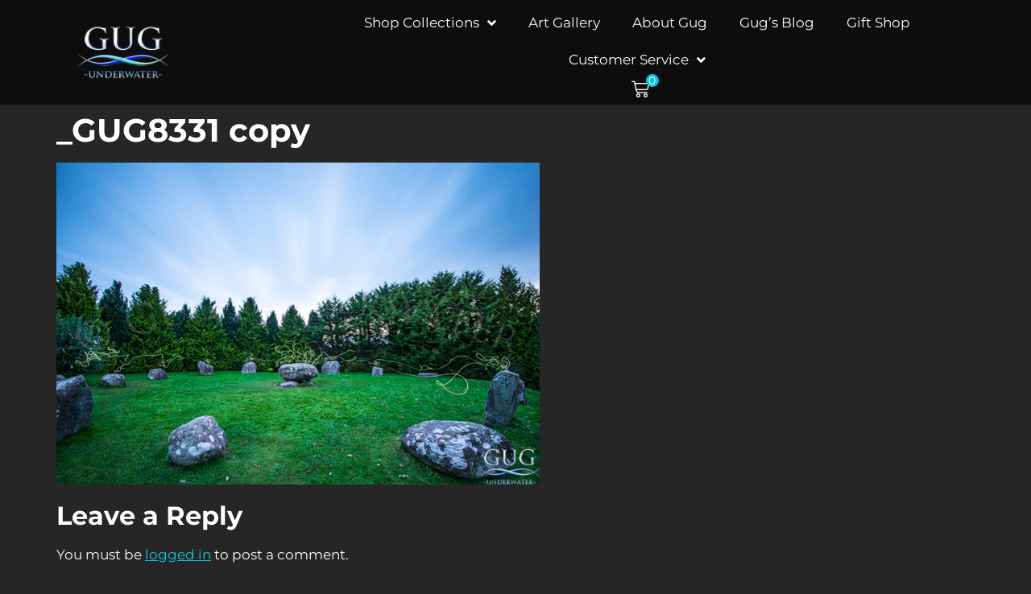

--- FILE ---
content_type: text/html; charset=UTF-8
request_url: https://gugunderwater.com/trip-report-ireland-scotland/_gug8331-copy
body_size: 16762
content:
<!doctype html>
<html lang="en-US">
<head>
	<meta charset="UTF-8">
	<meta name="viewport" content="width=device-width, initial-scale=1">
	<link rel="profile" href="https://gmpg.org/xfn/11">
	<meta name='robots' content='index, follow, max-image-preview:large, max-snippet:-1, max-video-preview:-1' />
	<style>img:is([sizes="auto" i], [sizes^="auto," i]) { contain-intrinsic-size: 3000px 1500px }</style>
				<!-- Pixel Cat  Global site tag (gtag.js) - Google Analytics -->
			<script async src="https://www.googletagmanager.com/gtag/js?id=G-JRYBH89Z3B"></script>
			<script>
				window.dataLayer = window.dataLayer || [];
				function gtag(){dataLayer.push(arguments);}
				gtag('js', new Date());
				gtag( 'config', 'G-JRYBH89Z3B' );
			</script>
			
	<!-- This site is optimized with the Yoast SEO plugin v26.5 - https://yoast.com/wordpress/plugins/seo/ -->
	<title>_GUG8331 copy | Gug Underwater</title>
	<link rel="canonical" href="https://gugunderwater.com/trip-report-ireland-scotland/_gug8331-copy/" />
	<meta property="og:locale" content="en_US" />
	<meta property="og:type" content="article" />
	<meta property="og:title" content="_GUG8331 copy | Gug Underwater" />
	<meta property="og:url" content="https://gugunderwater.com/trip-report-ireland-scotland/_gug8331-copy/" />
	<meta property="og:site_name" content="Gug Underwater" />
	<meta property="og:image" content="https://gugunderwater.com/trip-report-ireland-scotland/_gug8331-copy" />
	<meta property="og:image:width" content="900" />
	<meta property="og:image:height" content="600" />
	<meta property="og:image:type" content="image/jpeg" />
	<meta name="twitter:card" content="summary_large_image" />
	<meta name="twitter:site" content="@gugunderwater" />
	<script type="application/ld+json" class="yoast-schema-graph">{"@context":"https://schema.org","@graph":[{"@type":"WebPage","@id":"https://gugunderwater.com/trip-report-ireland-scotland/_gug8331-copy/","url":"https://gugunderwater.com/trip-report-ireland-scotland/_gug8331-copy/","name":"_GUG8331 copy | Gug Underwater","isPartOf":{"@id":"https://gugunderwater.com/#website"},"primaryImageOfPage":{"@id":"https://gugunderwater.com/trip-report-ireland-scotland/_gug8331-copy/#primaryimage"},"image":{"@id":"https://gugunderwater.com/trip-report-ireland-scotland/_gug8331-copy/#primaryimage"},"thumbnailUrl":"https://gugunderwater.com/wp-content/uploads/2017/11/GUG8331-copy.jpg","datePublished":"2017-11-22T23:25:43+00:00","breadcrumb":{"@id":"https://gugunderwater.com/trip-report-ireland-scotland/_gug8331-copy/#breadcrumb"},"inLanguage":"en-US","potentialAction":[{"@type":"ReadAction","target":["https://gugunderwater.com/trip-report-ireland-scotland/_gug8331-copy/"]}]},{"@type":"ImageObject","inLanguage":"en-US","@id":"https://gugunderwater.com/trip-report-ireland-scotland/_gug8331-copy/#primaryimage","url":"https://gugunderwater.com/wp-content/uploads/2017/11/GUG8331-copy.jpg","contentUrl":"https://gugunderwater.com/wp-content/uploads/2017/11/GUG8331-copy.jpg","width":900,"height":600},{"@type":"BreadcrumbList","@id":"https://gugunderwater.com/trip-report-ireland-scotland/_gug8331-copy/#breadcrumb","itemListElement":[{"@type":"ListItem","position":1,"name":"Home","item":"https://gugunderwater.com/"},{"@type":"ListItem","position":2,"name":"Trip Report Ireland/Scotland","item":"https://gugunderwater.com/trip-report-ireland-scotland"},{"@type":"ListItem","position":3,"name":"_GUG8331 copy"}]},{"@type":"WebSite","@id":"https://gugunderwater.com/#website","url":"https://gugunderwater.com/","name":"Gug Underwater","description":"Luxury Ocean Art For Your Home and Office","potentialAction":[{"@type":"SearchAction","target":{"@type":"EntryPoint","urlTemplate":"https://gugunderwater.com/?s={search_term_string}"},"query-input":{"@type":"PropertyValueSpecification","valueRequired":true,"valueName":"search_term_string"}}],"inLanguage":"en-US"}]}</script>
	<!-- / Yoast SEO plugin. -->


<link rel='dns-prefetch' href='//ajax.googleapis.com' />
<link rel="alternate" type="application/rss+xml" title="Gug Underwater &raquo; Feed" href="https://gugunderwater.com/feed" />
<link rel="alternate" type="application/rss+xml" title="Gug Underwater &raquo; Comments Feed" href="https://gugunderwater.com/comments/feed" />
<link rel="alternate" type="application/rss+xml" title="Gug Underwater &raquo; _GUG8331 copy Comments Feed" href="https://gugunderwater.com/trip-report-ireland-scotland/_gug8331-copy/feed" />
<script>
window._wpemojiSettings = {"baseUrl":"https:\/\/s.w.org\/images\/core\/emoji\/16.0.1\/72x72\/","ext":".png","svgUrl":"https:\/\/s.w.org\/images\/core\/emoji\/16.0.1\/svg\/","svgExt":".svg","source":{"concatemoji":"https:\/\/gugunderwater.com\/wp-includes\/js\/wp-emoji-release.min.js"}};
/*! This file is auto-generated */
!function(s,n){var o,i,e;function c(e){try{var t={supportTests:e,timestamp:(new Date).valueOf()};sessionStorage.setItem(o,JSON.stringify(t))}catch(e){}}function p(e,t,n){e.clearRect(0,0,e.canvas.width,e.canvas.height),e.fillText(t,0,0);var t=new Uint32Array(e.getImageData(0,0,e.canvas.width,e.canvas.height).data),a=(e.clearRect(0,0,e.canvas.width,e.canvas.height),e.fillText(n,0,0),new Uint32Array(e.getImageData(0,0,e.canvas.width,e.canvas.height).data));return t.every(function(e,t){return e===a[t]})}function u(e,t){e.clearRect(0,0,e.canvas.width,e.canvas.height),e.fillText(t,0,0);for(var n=e.getImageData(16,16,1,1),a=0;a<n.data.length;a++)if(0!==n.data[a])return!1;return!0}function f(e,t,n,a){switch(t){case"flag":return n(e,"\ud83c\udff3\ufe0f\u200d\u26a7\ufe0f","\ud83c\udff3\ufe0f\u200b\u26a7\ufe0f")?!1:!n(e,"\ud83c\udde8\ud83c\uddf6","\ud83c\udde8\u200b\ud83c\uddf6")&&!n(e,"\ud83c\udff4\udb40\udc67\udb40\udc62\udb40\udc65\udb40\udc6e\udb40\udc67\udb40\udc7f","\ud83c\udff4\u200b\udb40\udc67\u200b\udb40\udc62\u200b\udb40\udc65\u200b\udb40\udc6e\u200b\udb40\udc67\u200b\udb40\udc7f");case"emoji":return!a(e,"\ud83e\udedf")}return!1}function g(e,t,n,a){var r="undefined"!=typeof WorkerGlobalScope&&self instanceof WorkerGlobalScope?new OffscreenCanvas(300,150):s.createElement("canvas"),o=r.getContext("2d",{willReadFrequently:!0}),i=(o.textBaseline="top",o.font="600 32px Arial",{});return e.forEach(function(e){i[e]=t(o,e,n,a)}),i}function t(e){var t=s.createElement("script");t.src=e,t.defer=!0,s.head.appendChild(t)}"undefined"!=typeof Promise&&(o="wpEmojiSettingsSupports",i=["flag","emoji"],n.supports={everything:!0,everythingExceptFlag:!0},e=new Promise(function(e){s.addEventListener("DOMContentLoaded",e,{once:!0})}),new Promise(function(t){var n=function(){try{var e=JSON.parse(sessionStorage.getItem(o));if("object"==typeof e&&"number"==typeof e.timestamp&&(new Date).valueOf()<e.timestamp+604800&&"object"==typeof e.supportTests)return e.supportTests}catch(e){}return null}();if(!n){if("undefined"!=typeof Worker&&"undefined"!=typeof OffscreenCanvas&&"undefined"!=typeof URL&&URL.createObjectURL&&"undefined"!=typeof Blob)try{var e="postMessage("+g.toString()+"("+[JSON.stringify(i),f.toString(),p.toString(),u.toString()].join(",")+"));",a=new Blob([e],{type:"text/javascript"}),r=new Worker(URL.createObjectURL(a),{name:"wpTestEmojiSupports"});return void(r.onmessage=function(e){c(n=e.data),r.terminate(),t(n)})}catch(e){}c(n=g(i,f,p,u))}t(n)}).then(function(e){for(var t in e)n.supports[t]=e[t],n.supports.everything=n.supports.everything&&n.supports[t],"flag"!==t&&(n.supports.everythingExceptFlag=n.supports.everythingExceptFlag&&n.supports[t]);n.supports.everythingExceptFlag=n.supports.everythingExceptFlag&&!n.supports.flag,n.DOMReady=!1,n.readyCallback=function(){n.DOMReady=!0}}).then(function(){return e}).then(function(){var e;n.supports.everything||(n.readyCallback(),(e=n.source||{}).concatemoji?t(e.concatemoji):e.wpemoji&&e.twemoji&&(t(e.twemoji),t(e.wpemoji)))}))}((window,document),window._wpemojiSettings);
</script>
<link rel='stylesheet' id='jet-engine-wc-meta-boxes-css' href='https://gugunderwater.com/wp-content/plugins/jet-engine/includes/compatibility/packages/woocommerce/inc/assets/css/admin/meta-boxes.css' media='all' />
<style id='wp-emoji-styles-inline-css'>

	img.wp-smiley, img.emoji {
		display: inline !important;
		border: none !important;
		box-shadow: none !important;
		height: 1em !important;
		width: 1em !important;
		margin: 0 0.07em !important;
		vertical-align: -0.1em !important;
		background: none !important;
		padding: 0 !important;
	}
</style>
<link rel='stylesheet' id='wapf-frontend-css-css' href='https://gugunderwater.com/wp-content/plugins/advanced-product-fields-for-woocommerce/assets/css/frontend.min.css' media='all' />
<link rel='stylesheet' id='contact-form-7-css' href='https://gugunderwater.com/wp-content/plugins/contact-form-7/includes/css/styles.css' media='all' />
<link rel='stylesheet' id='jquery-ui-theme-css' href='https://ajax.googleapis.com/ajax/libs/jqueryui/1.11.4/themes/smoothness/jquery-ui.min.css' media='all' />
<link rel='stylesheet' id='jquery-ui-timepicker-css' href='https://gugunderwater.com/wp-content/plugins/contact-form-7-datepicker/js/jquery-ui-timepicker/jquery-ui-timepicker-addon.min.css' media='all' />
<link rel='stylesheet' id='woocommerce-layout-css' href='https://gugunderwater.com/wp-content/plugins/woocommerce/assets/css/woocommerce-layout.css' media='all' />
<link rel='stylesheet' id='woocommerce-smallscreen-css' href='https://gugunderwater.com/wp-content/plugins/woocommerce/assets/css/woocommerce-smallscreen.css' media='only screen and (max-width: 768px)' />
<link rel='stylesheet' id='woocommerce-general-css' href='https://gugunderwater.com/wp-content/plugins/woocommerce/assets/css/woocommerce.css' media='all' />
<style id='woocommerce-inline-inline-css'>
.woocommerce form .form-row .required { visibility: visible; }
</style>
<link rel='stylesheet' id='affwp-forms-css' href='https://gugunderwater.com/wp-content/plugins/affiliate-wp/assets/css/forms.min.css' media='all' />
<link rel='stylesheet' id='woo-variation-gallery-slider-css' href='https://gugunderwater.com/wp-content/plugins/woo-variation-gallery/assets/css/slick.min.css' media='all' />
<link rel='stylesheet' id='dashicons-css' href='https://gugunderwater.com/wp-includes/css/dashicons.min.css' media='all' />
<link rel='stylesheet' id='woo-variation-gallery-css' href='https://gugunderwater.com/wp-content/plugins/woo-variation-gallery/assets/css/frontend.min.css' media='all' />
<style id='woo-variation-gallery-inline-css'>
:root {--wvg-thumbnail-item: 4;--wvg-thumbnail-item-gap: 5px;--wvg-single-image-size: 700px;--wvg-gallery-width: 90%;--wvg-gallery-margin: 30px;}/* Default Width */.woo-variation-product-gallery {max-width: 90% !important;width: 100%;}/* Medium Devices, Desktops *//* Small Devices, Tablets */@media only screen and (max-width: 768px) {.woo-variation-product-gallery {width: 720px;max-width: 100% !important;}}/* Extra Small Devices, Phones */@media only screen and (max-width: 480px) {.woo-variation-product-gallery {width: 320px;max-width: 100% !important;}}
</style>
<link rel='stylesheet' id='swatches-and-photos-css' href='https://gugunderwater.com/wp-content/plugins/woocommerce-variation-swatches-and-photos/assets/css/swatches-and-photos.css' media='all' />
<link rel='stylesheet' id='brands-styles-css' href='https://gugunderwater.com/wp-content/plugins/woocommerce/assets/css/brands.css' media='all' />
<link rel='stylesheet' id='hello-elementor-theme-style-css' href='https://gugunderwater.com/wp-content/themes/hello-elementor/assets/css/theme.css' media='all' />
<link rel='stylesheet' id='hello-elementor-child-style-css' href='https://gugunderwater.com/wp-content/themes/hello-theme-child/style.css' media='all' />
<link rel='stylesheet' id='hello-elementor-css' href='https://gugunderwater.com/wp-content/themes/hello-elementor/assets/css/reset.css' media='all' />
<link rel='stylesheet' id='hello-elementor-header-footer-css' href='https://gugunderwater.com/wp-content/themes/hello-elementor/assets/css/header-footer.css' media='all' />
<link rel='stylesheet' id='elementor-frontend-css' href='https://gugunderwater.com/wp-content/plugins/elementor/assets/css/frontend.min.css' media='all' />
<link rel='stylesheet' id='widget-image-css' href='https://gugunderwater.com/wp-content/plugins/elementor/assets/css/widget-image.min.css' media='all' />
<link rel='stylesheet' id='widget-nav-menu-css' href='https://gugunderwater.com/wp-content/plugins/elementor-pro/assets/css/widget-nav-menu.min.css' media='all' />
<link rel='stylesheet' id='ep-font-css' href='https://gugunderwater.com/wp-content/plugins/bdthemes-element-pack/assets/css/ep-font.css' media='all' />
<link rel='stylesheet' id='bdt-uikit-css' href='https://gugunderwater.com/wp-content/plugins/bdthemes-element-pack/assets/css/bdt-uikit.css' media='all' />
<link rel='stylesheet' id='ep-helper-css' href='https://gugunderwater.com/wp-content/plugins/bdthemes-element-pack/assets/css/ep-helper.css' media='all' />
<link rel='stylesheet' id='ep-wc-mini-cart-css' href='https://gugunderwater.com/wp-content/plugins/bdthemes-element-pack/assets/css/ep-wc-mini-cart.css' media='all' />
<link rel='stylesheet' id='widget-heading-css' href='https://gugunderwater.com/wp-content/plugins/elementor/assets/css/widget-heading.min.css' media='all' />
<link rel='stylesheet' id='widget-icon-list-css' href='https://gugunderwater.com/wp-content/plugins/elementor/assets/css/widget-icon-list.min.css' media='all' />
<link rel='stylesheet' id='widget-social-icons-css' href='https://gugunderwater.com/wp-content/plugins/elementor/assets/css/widget-social-icons.min.css' media='all' />
<link rel='stylesheet' id='e-apple-webkit-css' href='https://gugunderwater.com/wp-content/plugins/elementor/assets/css/conditionals/apple-webkit.min.css' media='all' />
<link rel='stylesheet' id='elementor-icons-css' href='https://gugunderwater.com/wp-content/plugins/elementor/assets/lib/eicons/css/elementor-icons.min.css' media='all' />
<link rel='stylesheet' id='elementor-post-14946-css' href='https://gugunderwater.com/wp-content/uploads/elementor/css/post-14946.css' media='all' />
<link rel='stylesheet' id='jet-engine-frontend-css' href='https://gugunderwater.com/wp-content/plugins/jet-engine/assets/css/frontend.css' media='all' />
<link rel='stylesheet' id='font-awesome-5-all-css' href='https://gugunderwater.com/wp-content/plugins/elementor/assets/lib/font-awesome/css/all.min.css' media='all' />
<link rel='stylesheet' id='font-awesome-4-shim-css' href='https://gugunderwater.com/wp-content/plugins/elementor/assets/lib/font-awesome/css/v4-shims.min.css' media='all' />
<link rel='stylesheet' id='elementor-post-15016-css' href='https://gugunderwater.com/wp-content/uploads/elementor/css/post-15016.css' media='all' />
<link rel='stylesheet' id='elementor-post-17342-css' href='https://gugunderwater.com/wp-content/uploads/elementor/css/post-17342.css' media='all' />
<link rel='stylesheet' id='e-woocommerce-notices-css' href='https://gugunderwater.com/wp-content/plugins/elementor-pro/assets/css/woocommerce-notices.min.css' media='all' />
<link rel='stylesheet' id='woo_discount_pro_style-css' href='https://gugunderwater.com/wp-content/plugins/woo-discount-rules-pro/Assets/Css/awdr_style.css' media='all' />
<link rel='stylesheet' id='elementor-gf-local-montserrat-css' href='https://gugunderwater.com/wp-content/uploads/elementor/google-fonts/css/montserrat.css' media='all' />
<link rel='stylesheet' id='elementor-icons-shared-0-css' href='https://gugunderwater.com/wp-content/plugins/elementor/assets/lib/font-awesome/css/fontawesome.min.css' media='all' />
<link rel='stylesheet' id='elementor-icons-fa-solid-css' href='https://gugunderwater.com/wp-content/plugins/elementor/assets/lib/font-awesome/css/solid.min.css' media='all' />
<link rel='stylesheet' id='elementor-icons-fa-regular-css' href='https://gugunderwater.com/wp-content/plugins/elementor/assets/lib/font-awesome/css/regular.min.css' media='all' />
<link rel='stylesheet' id='elementor-icons-fa-brands-css' href='https://gugunderwater.com/wp-content/plugins/elementor/assets/lib/font-awesome/css/brands.min.css' media='all' />
<script type="text/template" id="tmpl-variation-template">
	<div class="woocommerce-variation-description">{{{ data.variation.variation_description }}}</div>
	<div class="woocommerce-variation-price">{{{ data.variation.price_html }}}</div>
	<div class="woocommerce-variation-availability">{{{ data.variation.availability_html }}}</div>
</script>
<script type="text/template" id="tmpl-unavailable-variation-template">
	<p role="alert">Sorry, this product is unavailable. Please choose a different combination.</p>
</script>
<script src="https://gugunderwater.com/wp-includes/js/jquery/jquery.min.js" id="jquery-core-js"></script>
<script src="https://gugunderwater.com/wp-includes/js/jquery/jquery-migrate.min.js" id="jquery-migrate-js"></script>
<script src="https://gugunderwater.com/wp-includes/js/underscore.min.js" id="underscore-js"></script>
<script id="wp-util-js-extra">
var _wpUtilSettings = {"ajax":{"url":"\/wp-admin\/admin-ajax.php"}};
</script>
<script src="https://gugunderwater.com/wp-includes/js/wp-util.min.js" id="wp-util-js"></script>
<script src="https://gugunderwater.com/wp-content/plugins/woocommerce/assets/js/jquery-blockui/jquery.blockUI.min.js" id="wc-jquery-blockui-js" data-wp-strategy="defer"></script>
<script src="https://gugunderwater.com/wp-content/plugins/woocommerce/assets/js/js-cookie/js.cookie.min.js" id="wc-js-cookie-js" defer data-wp-strategy="defer"></script>
<script id="wc-cart-fragments-js-extra">
var wc_cart_fragments_params = {"ajax_url":"\/wp-admin\/admin-ajax.php","wc_ajax_url":"\/?wc-ajax=%%endpoint%%","cart_hash_key":"wc_cart_hash_eaec37f4d512219a1bdf6b16a6168b94","fragment_name":"wc_fragments_eaec37f4d512219a1bdf6b16a6168b94","request_timeout":"5000"};
</script>
<script src="https://gugunderwater.com/wp-content/plugins/woocommerce/assets/js/frontend/cart-fragments.min.js" id="wc-cart-fragments-js" defer data-wp-strategy="defer"></script>
<script id="woocommerce-js-extra">
var woocommerce_params = {"ajax_url":"\/wp-admin\/admin-ajax.php","wc_ajax_url":"\/?wc-ajax=%%endpoint%%","i18n_password_show":"Show password","i18n_password_hide":"Hide password"};
</script>
<script src="https://gugunderwater.com/wp-content/plugins/woocommerce/assets/js/frontend/woocommerce.min.js" id="woocommerce-js" defer data-wp-strategy="defer"></script>
<script src="https://gugunderwater.com/wp-content/plugins/woocommerce/assets/js/jquery-cookie/jquery.cookie.min.js" id="wc-jquery-cookie-js" data-wp-strategy="defer"></script>
<script id="jquery-cookie-js-extra">
var affwp_scripts = {"ajaxurl":"https:\/\/gugunderwater.com\/wp-admin\/admin-ajax.php"};
</script>
<script id="affwp-tracking-js-extra">
var affwp_debug_vars = {"integrations":{"contactform7":"Contact Form 7","elementor":"Elementor","woocommerce":"WooCommerce"},"version":"2.28.2","currency":"USD","ref_cookie":"affwp_ref","visit_cookie":"affwp_ref_visit_id","campaign_cookie":"affwp_campaign"};
</script>
<script src="https://gugunderwater.com/wp-content/plugins/affiliate-wp/assets/js/tracking.min.js" id="affwp-tracking-js"></script>
<script src="https://gugunderwater.com/wp-content/plugins/elementor/assets/lib/font-awesome/js/v4-shims.min.js" id="font-awesome-4-shim-js"></script>
<link rel="https://api.w.org/" href="https://gugunderwater.com/wp-json/" /><link rel="alternate" title="JSON" type="application/json" href="https://gugunderwater.com/wp-json/wp/v2/media/12534" /><link rel="EditURI" type="application/rsd+xml" title="RSD" href="https://gugunderwater.com/xmlrpc.php?rsd" />
<meta name="generator" content="WordPress 6.8.3" />
<meta name="generator" content="WooCommerce 10.3.7" />
<link rel='shortlink' href='https://gugunderwater.com/?p=12534' />
<link rel="alternate" title="oEmbed (JSON)" type="application/json+oembed" href="https://gugunderwater.com/wp-json/oembed/1.0/embed?url=https%3A%2F%2Fgugunderwater.com%2Ftrip-report-ireland-scotland%2F_gug8331-copy" />
<link rel="alternate" title="oEmbed (XML)" type="text/xml+oembed" href="https://gugunderwater.com/wp-json/oembed/1.0/embed?url=https%3A%2F%2Fgugunderwater.com%2Ftrip-report-ireland-scotland%2F_gug8331-copy&#038;format=xml" />
<script type="text/javascript">
(function(url){
	if(/(?:Chrome\/26\.0\.1410\.63 Safari\/537\.31|WordfenceTestMonBot)/.test(navigator.userAgent)){ return; }
	var addEvent = function(evt, handler) {
		if (window.addEventListener) {
			document.addEventListener(evt, handler, false);
		} else if (window.attachEvent) {
			document.attachEvent('on' + evt, handler);
		}
	};
	var removeEvent = function(evt, handler) {
		if (window.removeEventListener) {
			document.removeEventListener(evt, handler, false);
		} else if (window.detachEvent) {
			document.detachEvent('on' + evt, handler);
		}
	};
	var evts = 'contextmenu dblclick drag dragend dragenter dragleave dragover dragstart drop keydown keypress keyup mousedown mousemove mouseout mouseover mouseup mousewheel scroll'.split(' ');
	var logHuman = function() {
		if (window.wfLogHumanRan) { return; }
		window.wfLogHumanRan = true;
		var wfscr = document.createElement('script');
		wfscr.type = 'text/javascript';
		wfscr.async = true;
		wfscr.src = url + '&r=' + Math.random();
		(document.getElementsByTagName('head')[0]||document.getElementsByTagName('body')[0]).appendChild(wfscr);
		for (var i = 0; i < evts.length; i++) {
			removeEvent(evts[i], logHuman);
		}
	};
	for (var i = 0; i < evts.length; i++) {
		addEvent(evts[i], logHuman);
	}
})('//gugunderwater.com/?wordfence_lh=1&hid=701B486450CB10558B66408DCF792756');
</script>		<script type="text/javascript">
		var AFFWP = AFFWP || {};
		AFFWP.referral_var = 'ref';
		AFFWP.expiration = 1;
		AFFWP.debug = 0;


		AFFWP.referral_credit_last = 0;
		</script>
		<style>#affwp-affiliate-dashboard-order-details td{vertical-align: top;}</style>
			<noscript><style>.woocommerce-product-gallery{ opacity: 1 !important; }</style></noscript>
	<meta name="generator" content="Elementor 3.33.2; features: additional_custom_breakpoints; settings: css_print_method-external, google_font-enabled, font_display-auto">
<link rel="icon" href="https://gugunderwater.com/wp-content/uploads/2015/02/Logo-Small-For-Website-100x100.jpg" sizes="32x32" />
<link rel="icon" href="https://gugunderwater.com/wp-content/uploads/2015/02/Logo-Small-For-Website-300x300.jpg" sizes="192x192" />
<link rel="apple-touch-icon" href="https://gugunderwater.com/wp-content/uploads/2015/02/Logo-Small-For-Website-300x300.jpg" />
<meta name="msapplication-TileImage" content="https://gugunderwater.com/wp-content/uploads/2015/02/Logo-Small-For-Website-300x300.jpg" />
</head>
<body data-rsssl=1 class="attachment wp-singular attachment-template-default single single-attachment postid-12534 attachmentid-12534 attachment-jpeg wp-embed-responsive wp-theme-hello-elementor wp-child-theme-hello-theme-child theme-hello-elementor woocommerce-no-js woo-variation-gallery woo-variation-gallery-theme-hello-elementor woo-variation-gallery-pro hello-elementor-default e-wc-error-notice e-wc-message-notice e-wc-info-notice elementor-default elementor-kit-14946">


<a class="skip-link screen-reader-text" href="#content">Skip to content</a>

		<header data-elementor-type="header" data-elementor-id="15016" class="elementor elementor-15016 elementor-location-header" data-elementor-settings="{&quot;element_pack_global_tooltip_width&quot;:{&quot;unit&quot;:&quot;px&quot;,&quot;size&quot;:&quot;&quot;,&quot;sizes&quot;:[]},&quot;element_pack_global_tooltip_width_tablet&quot;:{&quot;unit&quot;:&quot;px&quot;,&quot;size&quot;:&quot;&quot;,&quot;sizes&quot;:[]},&quot;element_pack_global_tooltip_width_mobile&quot;:{&quot;unit&quot;:&quot;px&quot;,&quot;size&quot;:&quot;&quot;,&quot;sizes&quot;:[]},&quot;element_pack_global_tooltip_padding&quot;:{&quot;unit&quot;:&quot;px&quot;,&quot;top&quot;:&quot;&quot;,&quot;right&quot;:&quot;&quot;,&quot;bottom&quot;:&quot;&quot;,&quot;left&quot;:&quot;&quot;,&quot;isLinked&quot;:true},&quot;element_pack_global_tooltip_padding_tablet&quot;:{&quot;unit&quot;:&quot;px&quot;,&quot;top&quot;:&quot;&quot;,&quot;right&quot;:&quot;&quot;,&quot;bottom&quot;:&quot;&quot;,&quot;left&quot;:&quot;&quot;,&quot;isLinked&quot;:true},&quot;element_pack_global_tooltip_padding_mobile&quot;:{&quot;unit&quot;:&quot;px&quot;,&quot;top&quot;:&quot;&quot;,&quot;right&quot;:&quot;&quot;,&quot;bottom&quot;:&quot;&quot;,&quot;left&quot;:&quot;&quot;,&quot;isLinked&quot;:true},&quot;element_pack_global_tooltip_border_radius&quot;:{&quot;unit&quot;:&quot;px&quot;,&quot;top&quot;:&quot;&quot;,&quot;right&quot;:&quot;&quot;,&quot;bottom&quot;:&quot;&quot;,&quot;left&quot;:&quot;&quot;,&quot;isLinked&quot;:true},&quot;element_pack_global_tooltip_border_radius_tablet&quot;:{&quot;unit&quot;:&quot;px&quot;,&quot;top&quot;:&quot;&quot;,&quot;right&quot;:&quot;&quot;,&quot;bottom&quot;:&quot;&quot;,&quot;left&quot;:&quot;&quot;,&quot;isLinked&quot;:true},&quot;element_pack_global_tooltip_border_radius_mobile&quot;:{&quot;unit&quot;:&quot;px&quot;,&quot;top&quot;:&quot;&quot;,&quot;right&quot;:&quot;&quot;,&quot;bottom&quot;:&quot;&quot;,&quot;left&quot;:&quot;&quot;,&quot;isLinked&quot;:true}}" data-elementor-post-type="elementor_library">
					<section class="elementor-section elementor-top-section elementor-element elementor-element-046bb1f elementor-section-content-middle elementor-section-stretched elementor-section-full_width elementor-section-height-default elementor-section-height-default" data-id="046bb1f" data-element_type="section" data-settings="{&quot;stretch_section&quot;:&quot;section-stretched&quot;,&quot;background_background&quot;:&quot;classic&quot;}">
						<div class="elementor-container elementor-column-gap-default">
					<div class="elementor-column elementor-col-33 elementor-top-column elementor-element elementor-element-4e7bb94" data-id="4e7bb94" data-element_type="column">
			<div class="elementor-widget-wrap elementor-element-populated">
						<div class="elementor-element elementor-element-33c4b26 elementor-widget elementor-widget-image" data-id="33c4b26" data-element_type="widget" data-widget_type="image.default">
				<div class="elementor-widget-container">
																<a href="https://gugunderwater.com">
							<img width="140" height="104" src="https://gugunderwater.com/wp-content/uploads/2017/07/logo-140.png" class="attachment-full size-full wp-image-8042" alt="" />								</a>
															</div>
				</div>
					</div>
		</div>
				<div class="elementor-column elementor-col-66 elementor-top-column elementor-element elementor-element-7a674aa" data-id="7a674aa" data-element_type="column">
			<div class="elementor-widget-wrap elementor-element-populated">
						<div class="elementor-element elementor-element-a9a955f elementor-nav-menu__align-center elementor-nav-menu--stretch elementor-widget__width-auto elementor-nav-menu--dropdown-tablet elementor-nav-menu__text-align-aside elementor-nav-menu--toggle elementor-nav-menu--burger elementor-widget elementor-widget-nav-menu" data-id="a9a955f" data-element_type="widget" data-settings="{&quot;submenu_icon&quot;:{&quot;value&quot;:&quot;&lt;i class=\&quot;fas fa-angle-down\&quot; aria-hidden=\&quot;true\&quot;&gt;&lt;\/i&gt;&quot;,&quot;library&quot;:&quot;fa-solid&quot;},&quot;full_width&quot;:&quot;stretch&quot;,&quot;layout&quot;:&quot;horizontal&quot;,&quot;toggle&quot;:&quot;burger&quot;}" data-widget_type="nav-menu.default">
				<div class="elementor-widget-container">
								<nav aria-label="Menu" class="elementor-nav-menu--main elementor-nav-menu__container elementor-nav-menu--layout-horizontal e--pointer-none">
				<ul id="menu-1-a9a955f" class="elementor-nav-menu"><li class="menu-item menu-item-type-post_type menu-item-object-page menu-item-has-children menu-item-2065"><a href="https://gugunderwater.com/shop" class="elementor-item">Shop Collections</a>
<ul class="sub-menu elementor-nav-menu--dropdown">
	<li class="menu-item menu-item-type-post_type menu-item-object-page menu-item-2062"><a href="https://gugunderwater.com/seascapes" class="elementor-sub-item">SeaScapes</a></li>
	<li class="menu-item menu-item-type-post_type menu-item-object-page menu-item-12875"><a href="https://gugunderwater.com/aliens" class="elementor-sub-item">Aliens</a></li>
	<li class="menu-item menu-item-type-post_type menu-item-object-page menu-item-2058"><a href="https://gugunderwater.com/flocean" class="elementor-sub-item">Flocean</a></li>
	<li class="menu-item menu-item-type-post_type menu-item-object-page menu-item-2059"><a href="https://gugunderwater.com/the-piers" class="elementor-sub-item">The Piers</a></li>
	<li class="menu-item menu-item-type-post_type menu-item-object-page menu-item-2057"><a href="https://gugunderwater.com/endless-summer" class="elementor-sub-item">Endless Summer</a></li>
	<li class="menu-item menu-item-type-post_type menu-item-object-page menu-item-2061"><a href="https://gugunderwater.com/fish-faces" class="elementor-sub-item">Fish Faces</a></li>
	<li class="menu-item menu-item-type-post_type menu-item-object-page menu-item-2064"><a href="https://gugunderwater.com/ocean-essence" class="elementor-sub-item">Ocean Essence</a></li>
	<li class="menu-item menu-item-type-post_type menu-item-object-page menu-item-13593"><a href="https://gugunderwater.com/americana" class="elementor-sub-item">Americana</a></li>
	<li class="menu-item menu-item-type-custom menu-item-object-custom menu-item-17880"><a href="/sale" class="elementor-sub-item">Specials</a></li>
	<li class="menu-item menu-item-type-custom menu-item-object-custom menu-item-23454"><a href="https://bigassart.com/" class="elementor-sub-item">Gug Above Water</a></li>
</ul>
</li>
<li class="menu-item menu-item-type-post_type menu-item-object-page menu-item-23544"><a href="https://gugunderwater.com/art-gallery" class="elementor-item">Art Gallery</a></li>
<li class="menu-item menu-item-type-post_type menu-item-object-page menu-item-2067"><a href="https://gugunderwater.com/about-gug" class="elementor-item">About Gug</a></li>
<li class="menu-item menu-item-type-post_type menu-item-object-page menu-item-2070"><a href="https://gugunderwater.com/gugs-blog" class="elementor-item">Gug’s Blog</a></li>
<li class="menu-item menu-item-type-post_type menu-item-object-page menu-item-18950"><a href="https://gugunderwater.com/gift-shop" class="elementor-item">Gift Shop</a></li>
<li class="menu-item menu-item-type-post_type menu-item-object-page menu-item-has-children menu-item-6838"><a href="https://gugunderwater.com/customer-service" class="elementor-item">Customer Service</a>
<ul class="sub-menu elementor-nav-menu--dropdown">
	<li class="menu-item menu-item-type-custom menu-item-object-custom menu-item-12232"><a href="https://gugunderwater.com/my-account/" class="elementor-sub-item">My Account</a></li>
	<li class="menu-item menu-item-type-post_type menu-item-object-page menu-item-8698"><a href="https://gugunderwater.com/client-installations" class="elementor-sub-item">Client Installations</a></li>
	<li class="menu-item menu-item-type-post_type menu-item-object-page menu-item-6843"><a href="https://gugunderwater.com/collections-pricing" class="elementor-sub-item">Collections &#038; Pricing</a></li>
	<li class="menu-item menu-item-type-post_type menu-item-object-page menu-item-6842"><a href="https://gugunderwater.com/materials-framing" class="elementor-sub-item">Materials &#038; Framing</a></li>
	<li class="menu-item menu-item-type-post_type menu-item-object-page menu-item-8055"><a href="https://gugunderwater.com/virtual-installation" class="elementor-sub-item">Virtual Installation</a></li>
</ul>
</li>
</ul>			</nav>
					<div class="elementor-menu-toggle" role="button" tabindex="0" aria-label="Menu Toggle" aria-expanded="false">
			<i aria-hidden="true" role="presentation" class="elementor-menu-toggle__icon--open eicon-menu-bar"></i><i aria-hidden="true" role="presentation" class="elementor-menu-toggle__icon--close eicon-close"></i>		</div>
					<nav class="elementor-nav-menu--dropdown elementor-nav-menu__container" aria-hidden="true">
				<ul id="menu-2-a9a955f" class="elementor-nav-menu"><li class="menu-item menu-item-type-post_type menu-item-object-page menu-item-has-children menu-item-2065"><a href="https://gugunderwater.com/shop" class="elementor-item" tabindex="-1">Shop Collections</a>
<ul class="sub-menu elementor-nav-menu--dropdown">
	<li class="menu-item menu-item-type-post_type menu-item-object-page menu-item-2062"><a href="https://gugunderwater.com/seascapes" class="elementor-sub-item" tabindex="-1">SeaScapes</a></li>
	<li class="menu-item menu-item-type-post_type menu-item-object-page menu-item-12875"><a href="https://gugunderwater.com/aliens" class="elementor-sub-item" tabindex="-1">Aliens</a></li>
	<li class="menu-item menu-item-type-post_type menu-item-object-page menu-item-2058"><a href="https://gugunderwater.com/flocean" class="elementor-sub-item" tabindex="-1">Flocean</a></li>
	<li class="menu-item menu-item-type-post_type menu-item-object-page menu-item-2059"><a href="https://gugunderwater.com/the-piers" class="elementor-sub-item" tabindex="-1">The Piers</a></li>
	<li class="menu-item menu-item-type-post_type menu-item-object-page menu-item-2057"><a href="https://gugunderwater.com/endless-summer" class="elementor-sub-item" tabindex="-1">Endless Summer</a></li>
	<li class="menu-item menu-item-type-post_type menu-item-object-page menu-item-2061"><a href="https://gugunderwater.com/fish-faces" class="elementor-sub-item" tabindex="-1">Fish Faces</a></li>
	<li class="menu-item menu-item-type-post_type menu-item-object-page menu-item-2064"><a href="https://gugunderwater.com/ocean-essence" class="elementor-sub-item" tabindex="-1">Ocean Essence</a></li>
	<li class="menu-item menu-item-type-post_type menu-item-object-page menu-item-13593"><a href="https://gugunderwater.com/americana" class="elementor-sub-item" tabindex="-1">Americana</a></li>
	<li class="menu-item menu-item-type-custom menu-item-object-custom menu-item-17880"><a href="/sale" class="elementor-sub-item" tabindex="-1">Specials</a></li>
	<li class="menu-item menu-item-type-custom menu-item-object-custom menu-item-23454"><a href="https://bigassart.com/" class="elementor-sub-item" tabindex="-1">Gug Above Water</a></li>
</ul>
</li>
<li class="menu-item menu-item-type-post_type menu-item-object-page menu-item-23544"><a href="https://gugunderwater.com/art-gallery" class="elementor-item" tabindex="-1">Art Gallery</a></li>
<li class="menu-item menu-item-type-post_type menu-item-object-page menu-item-2067"><a href="https://gugunderwater.com/about-gug" class="elementor-item" tabindex="-1">About Gug</a></li>
<li class="menu-item menu-item-type-post_type menu-item-object-page menu-item-2070"><a href="https://gugunderwater.com/gugs-blog" class="elementor-item" tabindex="-1">Gug’s Blog</a></li>
<li class="menu-item menu-item-type-post_type menu-item-object-page menu-item-18950"><a href="https://gugunderwater.com/gift-shop" class="elementor-item" tabindex="-1">Gift Shop</a></li>
<li class="menu-item menu-item-type-post_type menu-item-object-page menu-item-has-children menu-item-6838"><a href="https://gugunderwater.com/customer-service" class="elementor-item" tabindex="-1">Customer Service</a>
<ul class="sub-menu elementor-nav-menu--dropdown">
	<li class="menu-item menu-item-type-custom menu-item-object-custom menu-item-12232"><a href="https://gugunderwater.com/my-account/" class="elementor-sub-item" tabindex="-1">My Account</a></li>
	<li class="menu-item menu-item-type-post_type menu-item-object-page menu-item-8698"><a href="https://gugunderwater.com/client-installations" class="elementor-sub-item" tabindex="-1">Client Installations</a></li>
	<li class="menu-item menu-item-type-post_type menu-item-object-page menu-item-6843"><a href="https://gugunderwater.com/collections-pricing" class="elementor-sub-item" tabindex="-1">Collections &#038; Pricing</a></li>
	<li class="menu-item menu-item-type-post_type menu-item-object-page menu-item-6842"><a href="https://gugunderwater.com/materials-framing" class="elementor-sub-item" tabindex="-1">Materials &#038; Framing</a></li>
	<li class="menu-item menu-item-type-post_type menu-item-object-page menu-item-8055"><a href="https://gugunderwater.com/virtual-installation" class="elementor-sub-item" tabindex="-1">Virtual Installation</a></li>
</ul>
</li>
</ul>			</nav>
						</div>
				</div>
				<div class="elementor-element elementor-element-5b3cca7 elementor-widget__width-auto wc-cart-icon--yes wc-cart-icon--cart-medium wc-cart-badge--yes elementor-widget elementor-widget-bdt-wc-mini-cart" data-id="5b3cca7" data-element_type="widget" data-widget_type="bdt-wc-mini-cart.default">
				<div class="elementor-widget-container">
					
		
		<div class="bdt-mini-cart-wrapper">
			<a class="bdt-offcanvas-button bdt-mini-cart-button" data-bdt-toggle="target: #bdt-offcanvas-5b3cca7" href="#">

				<span class="bdt-mini-cart-inner">
					<span class="bdt-cart-button-text">
						<span class="bdt-mini-cart-price-amount">

							<span class="woocommerce-Price-amount amount"><bdi><span class="woocommerce-Price-currencySymbol">&#36;</span>0.00</bdi></span>
						</span>

					</span>

					<span class="bdt-mini-cart-button-icon">

						
						<span class="bdt-cart-icon">
							<i class="ep-icon-cart" aria-hidden="true"></i>
						</span>

					</span>
				</span>

			</a>
		</div>

	
		<div class="bdt-offcanvas" id="bdt-offcanvas-5b3cca7" data-settings="{&quot;id&quot;:&quot;bdt-offcanvas-5b3cca7&quot;}" data-bdt-offcanvas="mode: slide; flip: true; bg-close: false; esc-close: false;">
			<div class="bdt-offcanvas-bar bdt-text-left">

									<button class="bdt-offcanvas-close" type="button"><i class="ep-icon-close" aria-hidden="true"></i></button>
				
				<div class="bdt-widget-title">
					Shopping Cart				</div>

				
				<div class="widget_shopping_cart_content"></div>

							</div>
		</div>

				</div>
				</div>
					</div>
		</div>
					</div>
		</section>
				</header>
		
<main id="content" class="site-main post-12534 attachment type-attachment status-inherit hentry">

			<div class="page-header">
			<h1 class="entry-title">_GUG8331 copy</h1>		</div>
	
	<div class="page-content">
		<p class="attachment"><a href='https://gugunderwater.com/wp-content/uploads/2017/11/GUG8331-copy.jpg'><img fetchpriority="high" decoding="async" width="600" height="400" src="https://gugunderwater.com/wp-content/uploads/2017/11/GUG8331-copy-600x400.jpg" class="attachment-medium size-medium" alt="" srcset="https://gugunderwater.com/wp-content/uploads/2017/11/GUG8331-copy-600x400.jpg 600w, https://gugunderwater.com/wp-content/uploads/2017/11/GUG8331-copy-300x200.jpg 300w, https://gugunderwater.com/wp-content/uploads/2017/11/GUG8331-copy-700x467.jpg 700w, https://gugunderwater.com/wp-content/uploads/2017/11/GUG8331-copy-768x512.jpg 768w, https://gugunderwater.com/wp-content/uploads/2017/11/GUG8331-copy.jpg 900w" sizes="(max-width: 600px) 100vw, 600px" /></a></p>

		
			</div>

	<section id="comments" class="comments-area">

	
		<div id="respond" class="comment-respond">
		<h2 id="reply-title" class="comment-reply-title">Leave a Reply</h2><p class="must-log-in">You must be <a href="https://gugunderwater.com/wp-login.php?redirect_to=https%3A%2F%2Fgugunderwater.com%2Ftrip-report-ireland-scotland%2F_gug8331-copy">logged in</a> to post a comment.</p>	</div><!-- #respond -->
	
</section>

</main>

			<footer data-elementor-type="footer" data-elementor-id="17342" class="elementor elementor-17342 elementor-location-footer" data-elementor-settings="{&quot;element_pack_global_tooltip_width&quot;:{&quot;unit&quot;:&quot;px&quot;,&quot;size&quot;:&quot;&quot;,&quot;sizes&quot;:[]},&quot;element_pack_global_tooltip_width_tablet&quot;:{&quot;unit&quot;:&quot;px&quot;,&quot;size&quot;:&quot;&quot;,&quot;sizes&quot;:[]},&quot;element_pack_global_tooltip_width_mobile&quot;:{&quot;unit&quot;:&quot;px&quot;,&quot;size&quot;:&quot;&quot;,&quot;sizes&quot;:[]},&quot;element_pack_global_tooltip_padding&quot;:{&quot;unit&quot;:&quot;px&quot;,&quot;top&quot;:&quot;&quot;,&quot;right&quot;:&quot;&quot;,&quot;bottom&quot;:&quot;&quot;,&quot;left&quot;:&quot;&quot;,&quot;isLinked&quot;:true},&quot;element_pack_global_tooltip_padding_tablet&quot;:{&quot;unit&quot;:&quot;px&quot;,&quot;top&quot;:&quot;&quot;,&quot;right&quot;:&quot;&quot;,&quot;bottom&quot;:&quot;&quot;,&quot;left&quot;:&quot;&quot;,&quot;isLinked&quot;:true},&quot;element_pack_global_tooltip_padding_mobile&quot;:{&quot;unit&quot;:&quot;px&quot;,&quot;top&quot;:&quot;&quot;,&quot;right&quot;:&quot;&quot;,&quot;bottom&quot;:&quot;&quot;,&quot;left&quot;:&quot;&quot;,&quot;isLinked&quot;:true},&quot;element_pack_global_tooltip_border_radius&quot;:{&quot;unit&quot;:&quot;px&quot;,&quot;top&quot;:&quot;&quot;,&quot;right&quot;:&quot;&quot;,&quot;bottom&quot;:&quot;&quot;,&quot;left&quot;:&quot;&quot;,&quot;isLinked&quot;:true},&quot;element_pack_global_tooltip_border_radius_tablet&quot;:{&quot;unit&quot;:&quot;px&quot;,&quot;top&quot;:&quot;&quot;,&quot;right&quot;:&quot;&quot;,&quot;bottom&quot;:&quot;&quot;,&quot;left&quot;:&quot;&quot;,&quot;isLinked&quot;:true},&quot;element_pack_global_tooltip_border_radius_mobile&quot;:{&quot;unit&quot;:&quot;px&quot;,&quot;top&quot;:&quot;&quot;,&quot;right&quot;:&quot;&quot;,&quot;bottom&quot;:&quot;&quot;,&quot;left&quot;:&quot;&quot;,&quot;isLinked&quot;:true}}" data-elementor-post-type="elementor_library">
					<section class="elementor-section elementor-top-section elementor-element elementor-element-2e9982d elementor-section-content-middle elementor-section-stretched elementor-section-boxed elementor-section-height-default elementor-section-height-default" data-id="2e9982d" data-element_type="section" data-settings="{&quot;stretch_section&quot;:&quot;section-stretched&quot;,&quot;background_background&quot;:&quot;classic&quot;}">
						<div class="elementor-container elementor-column-gap-default">
					<div class="elementor-column elementor-col-50 elementor-top-column elementor-element elementor-element-55ffe9f" data-id="55ffe9f" data-element_type="column">
			<div class="elementor-widget-wrap elementor-element-populated">
						<div class="elementor-element elementor-element-ddb0ed6 elementor-widget elementor-widget-heading" data-id="ddb0ed6" data-element_type="widget" data-widget_type="heading.default">
				<div class="elementor-widget-container">
					<h4 class="elementor-heading-title elementor-size-default">Get our latest news and updates straight to your inbox!</h4>				</div>
				</div>
					</div>
		</div>
				<div class="elementor-column elementor-col-50 elementor-top-column elementor-element elementor-element-9983bc8" data-id="9983bc8" data-element_type="column">
			<div class="elementor-widget-wrap elementor-element-populated">
						<div class="elementor-element elementor-element-ca73b87 elementor-align-center elementor-widget elementor-widget-button" data-id="ca73b87" data-element_type="widget" data-widget_type="button.default">
				<div class="elementor-widget-container">
									<div class="elementor-button-wrapper">
					<a class="elementor-button elementor-button-link elementor-size-md" href="https://visitor.r20.constantcontact.com/d.jsp?llr=5sg7dzsab&#038;p=oi&#038;m=1119681911390&#038;sit=chjeqaljb&#038;f=44a55b92-67c0-416c-a144-6e6234e3169a">
						<span class="elementor-button-content-wrapper">
						<span class="elementor-button-icon">
				<i aria-hidden="true" class="far fa-hand-point-right"></i>			</span>
									<span class="elementor-button-text">Sign Up Now</span>
					</span>
					</a>
				</div>
								</div>
				</div>
					</div>
		</div>
					</div>
		</section>
				<section class="elementor-section elementor-top-section elementor-element elementor-element-e712636 elementor-section-stretched elementor-section-boxed elementor-section-height-default elementor-section-height-default" data-id="e712636" data-element_type="section" data-settings="{&quot;stretch_section&quot;:&quot;section-stretched&quot;,&quot;background_background&quot;:&quot;classic&quot;}">
						<div class="elementor-container elementor-column-gap-default">
					<div class="elementor-column elementor-col-33 elementor-top-column elementor-element elementor-element-c561403" data-id="c561403" data-element_type="column">
			<div class="elementor-widget-wrap elementor-element-populated">
						<div class="elementor-element elementor-element-a4241fa elementor-widget elementor-widget-image" data-id="a4241fa" data-element_type="widget" data-widget_type="image.default">
				<div class="elementor-widget-container">
															<img width="140" height="104" src="https://gugunderwater.com/wp-content/uploads/2017/07/logo-140.png" class="attachment-full size-full wp-image-8042" alt="" loading="lazy" />															</div>
				</div>
					</div>
		</div>
				<div class="elementor-column elementor-col-33 elementor-top-column elementor-element elementor-element-ac32d3b" data-id="ac32d3b" data-element_type="column">
			<div class="elementor-widget-wrap elementor-element-populated">
						<div class="elementor-element elementor-element-d2476d3 elementor-widget elementor-widget-heading" data-id="d2476d3" data-element_type="widget" data-widget_type="heading.default">
				<div class="elementor-widget-container">
					<h5 class="elementor-heading-title elementor-size-default">Lauderdale-by-the-Sea</h5>				</div>
				</div>
				<div class="elementor-element elementor-element-893cd93 elementor-icon-list--layout-traditional elementor-list-item-link-full_width elementor-widget elementor-widget-icon-list" data-id="893cd93" data-element_type="widget" data-widget_type="icon-list.default">
				<div class="elementor-widget-container">
							<ul class="elementor-icon-list-items">
							<li class="elementor-icon-list-item">
											<span class="elementor-icon-list-icon">
							<i aria-hidden="true" class="fas fa-envelope"></i>						</span>
										<span class="elementor-icon-list-text">design@gugunderwater.com</span>
									</li>
								<li class="elementor-icon-list-item">
											<a href="tel:954-579-8096">

												<span class="elementor-icon-list-icon">
							<i aria-hidden="true" class="fas fa-phone-alt"></i>						</span>
										<span class="elementor-icon-list-text">954 579-8096</span>
											</a>
									</li>
								<li class="elementor-icon-list-item">
											<span class="elementor-icon-list-icon">
							<i aria-hidden="true" class="fas fa-clock"></i>						</span>
										<span class="elementor-icon-list-text">Sun – Tues: Appointment Only<br>Wed: 10 AM–2 PM / 6 PM–9 PM<br>Thurs: 10 AM–2 PM<br>Fri: 10 AM – 2 PM / 6 PM–9 PM<br>Sat: 11 AM – 5 PM</span>
									</li>
								<li class="elementor-icon-list-item">
											<span class="elementor-icon-list-icon">
							<i aria-hidden="true" class="fas fa-map-marker-alt"></i>						</span>
										<span class="elementor-icon-list-text">242C Commercial Blvd.<br>Lauderdale-by-the-Sea, FL 33308</span>
									</li>
						</ul>
						</div>
				</div>
					</div>
		</div>
				<div class="elementor-column elementor-col-33 elementor-top-column elementor-element elementor-element-83b0e03" data-id="83b0e03" data-element_type="column">
			<div class="elementor-widget-wrap elementor-element-populated">
						<div class="elementor-element elementor-element-8a70694 elementor-widget elementor-widget-heading" data-id="8a70694" data-element_type="widget" data-widget_type="heading.default">
				<div class="elementor-widget-container">
					<h5 class="elementor-heading-title elementor-size-default">Follow Gug</h5>				</div>
				</div>
				<div class="elementor-element elementor-element-7445757 elementor-shape-circle e-grid-align-left e-grid-align-tablet-center elementor-grid-0 elementor-widget elementor-widget-social-icons" data-id="7445757" data-element_type="widget" data-widget_type="social-icons.default">
				<div class="elementor-widget-container">
							<div class="elementor-social-icons-wrapper elementor-grid" role="list">
							<span class="elementor-grid-item" role="listitem">
					<a class="elementor-icon elementor-social-icon elementor-social-icon-facebook elementor-repeater-item-11b15b0" href="https://www.facebook.com/GugUnderwater" target="_blank">
						<span class="elementor-screen-only">Facebook</span>
						<i aria-hidden="true" class="fab fa-facebook"></i>					</a>
				</span>
							<span class="elementor-grid-item" role="listitem">
					<a class="elementor-icon elementor-social-icon elementor-social-icon-instagram elementor-repeater-item-1381d8d" href="https://www.instagram.com/gugunderwater" target="_blank">
						<span class="elementor-screen-only">Instagram</span>
						<i aria-hidden="true" class="fab fa-instagram"></i>					</a>
				</span>
							<span class="elementor-grid-item" role="listitem">
					<a class="elementor-icon elementor-social-icon elementor-social-icon- elementor-repeater-item-ddab13b" href="https://twitter.com/GugUnderwater" target="_blank">
						<span class="elementor-screen-only"></span>
						<svg xmlns="http://www.w3.org/2000/svg" viewBox="0 0 512 512"><path d="M389.2 48h70.6L305.6 224.2 487 464H345L233.7 318.6 106.5 464H35.8L200.7 275.5 26.8 48H172.4L272.9 180.9 389.2 48zM364.4 421.8h39.1L151.1 88h-42L364.4 421.8z"></path></svg>					</a>
				</span>
							<span class="elementor-grid-item" role="listitem">
					<a class="elementor-icon elementor-social-icon elementor-social-icon-pinterest elementor-repeater-item-4c0a8eb" href="http://www.pinterest.com/gugunderwater/" target="_blank">
						<span class="elementor-screen-only">Pinterest</span>
						<i aria-hidden="true" class="fab fa-pinterest"></i>					</a>
				</span>
							<span class="elementor-grid-item" role="listitem">
					<a class="elementor-icon elementor-social-icon elementor-social-icon-youtube elementor-repeater-item-21274e3" href="https://www.youtube.com/channel/UCh5Xsh4REu_3b0DMYa9KcnA" target="_blank">
						<span class="elementor-screen-only">Youtube</span>
						<i aria-hidden="true" class="fab fa-youtube"></i>					</a>
				</span>
					</div>
						</div>
				</div>
				<div class="elementor-element elementor-element-9410c7f elementor-widget elementor-widget-heading" data-id="9410c7f" data-element_type="widget" data-widget_type="heading.default">
				<div class="elementor-widget-container">
					<p class="elementor-heading-title elementor-size-default">Top Rated on <a href="https://www.houzz.com/pro/gugunderwater/gug-underwater-gallery" title="Houzz" target="_blank"><i class="fa fa-houzz fa"></i> Houzz</a></p>				</div>
				</div>
					</div>
		</div>
					</div>
		</section>
				<section class="elementor-section elementor-top-section elementor-element elementor-element-d9edfa0 elementor-section-content-middle elementor-section-stretched elementor-section-boxed elementor-section-height-default elementor-section-height-default" data-id="d9edfa0" data-element_type="section" data-settings="{&quot;stretch_section&quot;:&quot;section-stretched&quot;,&quot;background_background&quot;:&quot;classic&quot;}">
						<div class="elementor-container elementor-column-gap-default">
					<div class="elementor-column elementor-col-100 elementor-top-column elementor-element elementor-element-545d541" data-id="545d541" data-element_type="column">
			<div class="elementor-widget-wrap elementor-element-populated">
						<div class="elementor-element elementor-element-85a4fb5 elementor-widget elementor-widget-heading" data-id="85a4fb5" data-element_type="widget" data-widget_type="heading.default">
				<div class="elementor-widget-container">
					<p class="elementor-heading-title elementor-size-default">All Images and Site Content © Gug Underwater, Inc. All Rights Reserved. Developed by <a href="https://socialbrim.com" title="Social Brim">Social Brim</a>.
</p>				</div>
				</div>
					</div>
		</div>
					</div>
		</section>
				</footer>
		
<script type="speculationrules">
{"prefetch":[{"source":"document","where":{"and":[{"href_matches":"\/*"},{"not":{"href_matches":["\/wp-*.php","\/wp-admin\/*","\/wp-content\/uploads\/*","\/wp-content\/*","\/wp-content\/plugins\/*","\/wp-content\/themes\/hello-theme-child\/*","\/wp-content\/themes\/hello-elementor\/*","\/*\\?(.+)"]}},{"not":{"selector_matches":"a[rel~=\"nofollow\"]"}},{"not":{"selector_matches":".no-prefetch, .no-prefetch a"}}]},"eagerness":"conservative"}]}
</script>

<script type="text/html" id="tmpl-woo-variation-gallery-slider-template">
		<# hasVideo = (  data.video_link ) ? 'wvg-gallery-video-slider' : '' #>
	<# thumbnailSrc = (  data.video_link ) ? data.video_thumbnail_src : data.gallery_thumbnail_src #>
	<!--<# videoHeight = ( data.video_height ) ? data.video_height : '100%' #>
	<# videoWidth = ( data.video_width ) ? data.video_width : 'auto' #>-->
	<# videoHeight = ( data.video_height ) ? data.video_height : 1 #>
	<# videoWidth = ( data.video_width ) ? data.video_width : 1 #>
	<# videoRatio = ( data.video_ratio ) ? data.video_ratio : 100 #>
	<div class="wvg-gallery-image {{hasVideo}}">

		<# if( data.video_link && data.video_embed_type==='iframe' ){ #>
		<div class="wvg-single-gallery-iframe-container" style="padding-bottom: {{ videoRatio }}%">
			<iframe loading="lazy" src="{{ data.video_embed_url }}" frameborder="0" webkitAllowFullScreen mozallowfullscreen allowFullScreen></iframe>
		</div>
		<# } #>

		<# if( data.video_link && data.video_embed_type==='video' ){ #>
		<div class="wvg-single-gallery-video-container" style="padding-bottom: {{ videoRatio }}%">
			<video preload="auto" controls controlsList="nodownload" src="{{ data.video_link }}"></video>
		</div>
		<# } #>

		<# if( !data.video_link && data.srcset ){ #>
		<div class="wvg-single-gallery-image-container">
			<img loading="lazy" width="{{data.src_w}}" height="{{data.src_h}}" src="{{data.src}}" alt="{{data.alt}}" title="{{data.title}}" data-caption="{{data.caption}}" data-src="{{data.full_src}}" data-large_image="{{data.full_src}}" data-large_image_width="{{data.full_src_w}}" data-large_image_height="{{data.full_src_h}}" srcset="{{data.srcset}}" sizes="{{data.sizes}}" {{data.extra_params}} />
		</div>
		<# } #>

		<# if( !data.video_link && !data.srcset ){ #>
		<div class="wvg-single-gallery-image-container">
			<img loading="lazy" width="{{data.src_w}}" height="{{data.src_h}}" src="{{data.src}}" alt="{{data.alt}}" title="{{data.title}}" data-caption="{{data.caption}}" data-src="{{data.full_src}}" data-large_image="{{data.full_src}}" data-large_image_width="{{data.full_src_w}}" data-large_image_height="{{data.full_src_h}}" sizes="{{data.sizes}}" {{data.extra_params}} />
		</div>
		<# } #>

	</div>
	</script>


<script type="text/html" id="tmpl-woo-variation-gallery-thumbnail-template">
	<# hasVideo = (  data.video_link ) ? 'wvg-gallery-video-thumbnail' : '' #>
	<div class="wvg-gallery-thumbnail-image {{hasVideo}}">
		<div>
			<img width="{{data.gallery_thumbnail_src_w}}" height="{{data.gallery_thumbnail_src_h}}" src="{{data.gallery_thumbnail_src}}" alt="{{data.alt}}" title="{{data.title}}" />
		</div>
	</div>
</script>    <script>
    (function($){
        "use strict";

        function countAvailableOptions($select) {
            return $select.find('option').filter(function(){
                var v = $(this).val();
                if (!v) return false;
                if ($(this).is(':disabled')) return false;
                if ($(this).css('display') === 'none') return false;
                return true;
            });
        }

        function handleSelect($select) {
            // Remove any previously inserted label
            $select.next('.single-variation-value').remove();

            var $available = countAvailableOptions($select);

            if ($available.length === 1) {
                var val = $available.first().val();
                var txt = $available.first().text();

                // Automatically select that option so WooCommerce registers it
                if ($select.val() !== val) {
                    $select.val(val).trigger('change');
                }

                // Hide dropdown
                $select.hide();

                // Add plain text instead
                $('<span class="single-variation-value" style="display:inline-block;margin-left:8px;font-weight:400;">'
                    + $('<div>').text(txt).html() +
                  '</span>').insertAfter($select);
            } else {
                // Revert back to dropdown
                $select.show();
                $select.next('.single-variation-value').remove();
            }
        }

        function runAll() {
            $('form.variations_form').each(function(){
                $(this).find('select').each(function(){
                    handleSelect($(this));
                });
            });
        }

        // Run on page load
        $(document).ready(function(){ runAll(); });

        // Run when WooCommerce updates variations dynamically
        $(document.body).on('woocommerce_update_variation_values update_variation_values found_variation show_variation', function(){
            setTimeout(runAll, 40);
        });

        // Run again when a user changes a select
        $(document).on('change', 'form.variations_form select', function(){
            setTimeout(runAll, 10);
        });

    })(jQuery);
    </script>

    <style>
    .single-variation-value {
        font-weight: 400;
        color: #fff;
        margin-left: 8px;
    }
    </style>
    	<script>
		(function () {
			var c = document.body.className;
			c = c.replace(/woocommerce-no-js/, 'woocommerce-js');
			document.body.className = c;
		})();
	</script>
	<link rel='stylesheet' id='wc-square-cart-checkout-block-css' href='https://gugunderwater.com/wp-content/plugins/woocommerce-square/build/assets/frontend/wc-square-cart-checkout-blocks.css' media='all' />
<link rel='stylesheet' id='wc-blocks-style-css' href='https://gugunderwater.com/wp-content/plugins/woocommerce/assets/client/blocks/wc-blocks.css' media='all' />
<script src="https://gugunderwater.com/wp-content/plugins/woocommerce/assets/js/accounting/accounting.min.js" id="wc-accounting-js"></script>
<script id="wc-add-to-cart-variation-js-extra">
var wc_add_to_cart_variation_params = {"wc_ajax_url":"\/?wc-ajax=%%endpoint%%","i18n_no_matching_variations_text":"Sorry, no products matched your selection. Please choose a different combination.","i18n_make_a_selection_text":"Please select some product options before adding this product to your cart.","i18n_unavailable_text":"Sorry, this product is unavailable. Please choose a different combination.","i18n_reset_alert_text":"Your selection has been reset. Please select some product options before adding this product to your cart."};
</script>
<script src="https://gugunderwater.com/wp-content/plugins/woocommerce/assets/js/frontend/add-to-cart-variation.min.js" id="wc-add-to-cart-variation-js" data-wp-strategy="defer"></script>
<script src="https://gugunderwater.com/wp-includes/js/jquery/ui/core.min.js" id="jquery-ui-core-js"></script>
<script src="https://gugunderwater.com/wp-includes/js/jquery/ui/datepicker.min.js" id="jquery-ui-datepicker-js"></script>
<script id="jquery-ui-datepicker-js-after">
jQuery(function(jQuery){jQuery.datepicker.setDefaults({"closeText":"Close","currentText":"Today","monthNames":["January","February","March","April","May","June","July","August","September","October","November","December"],"monthNamesShort":["Jan","Feb","Mar","Apr","May","Jun","Jul","Aug","Sep","Oct","Nov","Dec"],"nextText":"Next","prevText":"Previous","dayNames":["Sunday","Monday","Tuesday","Wednesday","Thursday","Friday","Saturday"],"dayNamesShort":["Sun","Mon","Tue","Wed","Thu","Fri","Sat"],"dayNamesMin":["S","M","T","W","T","F","S"],"dateFormat":"MM d, yy","firstDay":0,"isRTL":false});});
</script>
<script id="woocommerce-addons-validation-js-extra">
var woocommerce_addons_params = {"price_display_suffix":"","tax_enabled":"1","price_include_tax":"","display_include_tax":"","ajax_url":"\/wp-admin\/admin-ajax.php","i18n_validation_required_select":"Please choose an option.","i18n_validation_required_input":"Please enter some text in this field.","i18n_validation_required_number":"Please enter a number in this field.","i18n_validation_required_file":"Please upload a file.","i18n_validation_letters_only":"Please enter letters only.","i18n_validation_numbers_only":"Please enter numbers only.","i18n_validation_letters_and_numbers_only":"Please enter letters and numbers only.","i18n_validation_email_only":"Please enter a valid email address.","i18n_validation_min_characters":"Please enter at least %c characters.","i18n_validation_max_characters":"Please enter up to %c characters.","i18n_validation_min_number":"Please enter %c or more.","i18n_validation_max_number":"Please enter %c or less.","i18n_validation_decimal_separator":"Please enter a price with one monetary decimal point (%c) without thousand separators.","i18n_sub_total":"Subtotal","i18n_remaining":"<span><\/span> characters remaining","currency_format_num_decimals":"2","currency_format_symbol":"$","currency_format_decimal_sep":".","currency_format_thousand_sep":",","trim_trailing_zeros":"","is_bookings":"","trim_user_input_characters":"1000","quantity_symbol":"x ","datepicker_class":"wc_pao_datepicker","datepicker_date_format":"MM d, yy","gmt_offset":"5","date_input_timezone_reference":"default","currency_format":"%s%v"};
</script>
<script src="https://gugunderwater.com/wp-content/plugins/woocommerce-product-addons/assets/js/lib/pao-validation.min.js" id="woocommerce-addons-validation-js"></script>
<script id="woocommerce-addons-js-extra">
var woocommerce_addons_params = {"price_display_suffix":"","tax_enabled":"1","price_include_tax":"","display_include_tax":"","ajax_url":"\/wp-admin\/admin-ajax.php","i18n_validation_required_select":"Please choose an option.","i18n_validation_required_input":"Please enter some text in this field.","i18n_validation_required_number":"Please enter a number in this field.","i18n_validation_required_file":"Please upload a file.","i18n_validation_letters_only":"Please enter letters only.","i18n_validation_numbers_only":"Please enter numbers only.","i18n_validation_letters_and_numbers_only":"Please enter letters and numbers only.","i18n_validation_email_only":"Please enter a valid email address.","i18n_validation_min_characters":"Please enter at least %c characters.","i18n_validation_max_characters":"Please enter up to %c characters.","i18n_validation_min_number":"Please enter %c or more.","i18n_validation_max_number":"Please enter %c or less.","i18n_validation_decimal_separator":"Please enter a price with one monetary decimal point (%c) without thousand separators.","i18n_sub_total":"Subtotal","i18n_remaining":"<span><\/span> characters remaining","currency_format_num_decimals":"2","currency_format_symbol":"$","currency_format_decimal_sep":".","currency_format_thousand_sep":",","trim_trailing_zeros":"","is_bookings":"","trim_user_input_characters":"1000","quantity_symbol":"x ","datepicker_class":"wc_pao_datepicker","datepicker_date_format":"MM d, yy","gmt_offset":"5","date_input_timezone_reference":"default","currency_format":"%s%v"};
</script>
<script src="https://gugunderwater.com/wp-content/plugins/woocommerce-product-addons/assets/js/frontend/addons.min.js" id="woocommerce-addons-js" defer data-wp-strategy="defer"></script>
<script id="wapf-frontend-js-js-extra">
var wapf_config = {"page_type":"other"};
</script>
<script src="https://gugunderwater.com/wp-content/plugins/advanced-product-fields-for-woocommerce/assets/js/frontend.min.js" id="wapf-frontend-js-js"></script>
<script src="https://gugunderwater.com/wp-includes/js/dist/hooks.min.js" id="wp-hooks-js"></script>
<script src="https://gugunderwater.com/wp-includes/js/dist/i18n.min.js" id="wp-i18n-js"></script>
<script id="wp-i18n-js-after">
wp.i18n.setLocaleData( { 'text direction\u0004ltr': [ 'ltr' ] } );
</script>
<script src="https://gugunderwater.com/wp-content/plugins/contact-form-7/includes/swv/js/index.js" id="swv-js"></script>
<script id="contact-form-7-js-before">
var wpcf7 = {
    "api": {
        "root": "https:\/\/gugunderwater.com\/wp-json\/",
        "namespace": "contact-form-7\/v1"
    }
};
</script>
<script src="https://gugunderwater.com/wp-content/plugins/contact-form-7/includes/js/index.js" id="contact-form-7-js"></script>
<script src="https://gugunderwater.com/wp-content/plugins/contact-form-7-datepicker/js/jquery-ui-timepicker/jquery-ui-timepicker-addon.min.js" id="jquery-ui-timepicker-js"></script>
<script src="https://gugunderwater.com/wp-includes/js/jquery/ui/mouse.min.js" id="jquery-ui-mouse-js"></script>
<script src="https://gugunderwater.com/wp-includes/js/jquery/ui/slider.min.js" id="jquery-ui-slider-js"></script>
<script src="https://gugunderwater.com/wp-includes/js/jquery/ui/controlgroup.min.js" id="jquery-ui-controlgroup-js"></script>
<script src="https://gugunderwater.com/wp-includes/js/jquery/ui/checkboxradio.min.js" id="jquery-ui-checkboxradio-js"></script>
<script src="https://gugunderwater.com/wp-includes/js/jquery/ui/button.min.js" id="jquery-ui-button-js"></script>
<script src="https://gugunderwater.com/wp-content/plugins/contact-form-7-datepicker/js/jquery-ui-sliderAccess.js" id="jquery-ui-slider-access-js"></script>
<script id="awdr-main-js-extra">
var awdr_params = {"ajaxurl":"https:\/\/gugunderwater.com\/wp-admin\/admin-ajax.php","nonce":"f58d3a4732","enable_update_price_with_qty":"show_when_matched","refresh_order_review":"0","custom_target_simple_product":"","custom_target_variable_product":"","js_init_trigger":"","awdr_opacity_to_bulk_table":"","awdr_dynamic_bulk_table_status":"0","awdr_dynamic_bulk_table_off":"on","custom_simple_product_id_selector":"","custom_variable_product_id_selector":""};
</script>
<script src="https://gugunderwater.com/wp-content/plugins/woo-discount-rules/v2/Assets/Js/site_main.js" id="awdr-main-js"></script>
<script src="https://gugunderwater.com/wp-content/plugins/woo-discount-rules/v2/Assets/Js/awdr-dynamic-price.js" id="awdr-dynamic-price-js"></script>
<script src="https://gugunderwater.com/wp-content/plugins/woo-variation-gallery/assets/js/slick.min.js" id="woo-variation-gallery-slider-js"></script>
<script src="https://gugunderwater.com/wp-includes/js/imagesloaded.min.js" id="imagesloaded-js"></script>
<script id="woo-variation-gallery-js-extra">
var woo_variation_gallery_options = {"gallery_reset_on_variation_change":"","enable_gallery_zoom":"1","enable_gallery_lightbox":"1","enable_gallery_preload":"1","preloader_disable":"1","enable_thumbnail_slide":"1","gallery_thumbnails_columns":"4","is_vertical":"","thumbnail_position":"bottom","thumbnail_position_class_prefix":"woo-variation-gallery-thumbnail-position-","is_mobile":"","gallery_default_device_width":"90","gallery_medium_device_width":"0","gallery_small_device_width":"720","gallery_extra_small_device_width":"320"};
</script>
<script src="https://gugunderwater.com/wp-content/plugins/woo-variation-gallery/assets/js/frontend.min.js" id="woo-variation-gallery-js"></script>
<script id="swatches-and-photos-js-extra">
var wc_swatches_params = {"ajax_url":"https:\/\/gugunderwater.com\/wp-admin\/admin-ajax.php"};
</script>
<script src="https://gugunderwater.com/wp-content/plugins/woocommerce-variation-swatches-and-photos/assets/js/swatches-and-photos.js" id="swatches-and-photos-js"></script>
<script src="https://gugunderwater.com/wp-content/plugins/elementor/assets/js/webpack.runtime.min.js" id="elementor-webpack-runtime-js"></script>
<script src="https://gugunderwater.com/wp-content/plugins/elementor/assets/js/frontend-modules.min.js" id="elementor-frontend-modules-js"></script>
<script id="elementor-frontend-js-before">
var elementorFrontendConfig = {"environmentMode":{"edit":false,"wpPreview":false,"isScriptDebug":false},"i18n":{"shareOnFacebook":"Share on Facebook","shareOnTwitter":"Share on Twitter","pinIt":"Pin it","download":"Download","downloadImage":"Download image","fullscreen":"Fullscreen","zoom":"Zoom","share":"Share","playVideo":"Play Video","previous":"Previous","next":"Next","close":"Close","a11yCarouselPrevSlideMessage":"Previous slide","a11yCarouselNextSlideMessage":"Next slide","a11yCarouselFirstSlideMessage":"This is the first slide","a11yCarouselLastSlideMessage":"This is the last slide","a11yCarouselPaginationBulletMessage":"Go to slide"},"is_rtl":false,"breakpoints":{"xs":0,"sm":480,"md":768,"lg":1025,"xl":1440,"xxl":1600},"responsive":{"breakpoints":{"mobile":{"label":"Mobile Portrait","value":767,"default_value":767,"direction":"max","is_enabled":true},"mobile_extra":{"label":"Mobile Landscape","value":880,"default_value":880,"direction":"max","is_enabled":false},"tablet":{"label":"Tablet Portrait","value":1024,"default_value":1024,"direction":"max","is_enabled":true},"tablet_extra":{"label":"Tablet Landscape","value":1200,"default_value":1200,"direction":"max","is_enabled":false},"laptop":{"label":"Laptop","value":1366,"default_value":1366,"direction":"max","is_enabled":false},"widescreen":{"label":"Widescreen","value":2400,"default_value":2400,"direction":"min","is_enabled":false}},
"hasCustomBreakpoints":false},"version":"3.33.2","is_static":false,"experimentalFeatures":{"additional_custom_breakpoints":true,"home_screen":true,"global_classes_should_enforce_capabilities":true,"e_variables":true,"cloud-library":true,"e_opt_in_v4_page":true,"import-export-customization":true,"e_pro_variables":true},"urls":{"assets":"https:\/\/gugunderwater.com\/wp-content\/plugins\/elementor\/assets\/","ajaxurl":"https:\/\/gugunderwater.com\/wp-admin\/admin-ajax.php","uploadUrl":"https:\/\/gugunderwater.com\/wp-content\/uploads"},"nonces":{"floatingButtonsClickTracking":"cbee80d044"},"swiperClass":"swiper","settings":{"page":{"element_pack_global_tooltip_width":{"unit":"px","size":"","sizes":[]},"element_pack_global_tooltip_width_tablet":{"unit":"px","size":"","sizes":[]},"element_pack_global_tooltip_width_mobile":{"unit":"px","size":"","sizes":[]},"element_pack_global_tooltip_padding":{"unit":"px","top":"","right":"","bottom":"","left":"","isLinked":true},"element_pack_global_tooltip_padding_tablet":{"unit":"px","top":"","right":"","bottom":"","left":"","isLinked":true},"element_pack_global_tooltip_padding_mobile":{"unit":"px","top":"","right":"","bottom":"","left":"","isLinked":true},"element_pack_global_tooltip_border_radius":{"unit":"px","top":"","right":"","bottom":"","left":"","isLinked":true},"element_pack_global_tooltip_border_radius_tablet":{"unit":"px","top":"","right":"","bottom":"","left":"","isLinked":true},"element_pack_global_tooltip_border_radius_mobile":{"unit":"px","top":"","right":"","bottom":"","left":"","isLinked":true}},
"editorPreferences":[]},"kit":{"body_background_background":"classic","lightbox_description_src":"caption","woocommerce_notices_elements":["wc_error","wc_message","wc_info"],"active_breakpoints":["viewport_mobile","viewport_tablet"],"global_image_lightbox":"yes","lightbox_enable_fullscreen":"yes","lightbox_enable_zoom":"yes","lightbox_title_src":"title"},"post":{"id":12534,"title":"_GUG8331%20copy%20%7C%20Gug%20Underwater","excerpt":"","featuredImage":false}};
</script>
<script src="https://gugunderwater.com/wp-content/plugins/elementor/assets/js/frontend.min.js" id="elementor-frontend-js"></script>
<script src="https://gugunderwater.com/wp-content/plugins/elementor-pro/assets/lib/smartmenus/jquery.smartmenus.min.js" id="smartmenus-js"></script>
<script id="iconic-wssv_scripts-js-extra">
var jck_wssv_vars = {"ajaxurl":"https:\/\/gugunderwater.com\/wp-admin\/admin-ajax.php","nonce":"f29ee25cb0","pluginSlug":"iconic-wssv"};
</script>
<script src="https://gugunderwater.com/wp-content/plugins/show-single-variations-premium/assets/frontend/js/main.min.js" id="iconic-wssv_scripts-js"></script>
<script src="https://gugunderwater.com/wp-content/plugins/woocommerce/assets/js/sourcebuster/sourcebuster.min.js" id="sourcebuster-js-js"></script>
<script id="wc-order-attribution-js-extra">
var wc_order_attribution = {"params":{"lifetime":1.0e-5,"session":30,"base64":false,"ajaxurl":"https:\/\/gugunderwater.com\/wp-admin\/admin-ajax.php","prefix":"wc_order_attribution_","allowTracking":true},"fields":{"source_type":"current.typ","referrer":"current_add.rf","utm_campaign":"current.cmp","utm_source":"current.src","utm_medium":"current.mdm","utm_content":"current.cnt","utm_id":"current.id","utm_term":"current.trm","utm_source_platform":"current.plt","utm_creative_format":"current.fmt","utm_marketing_tactic":"current.tct","session_entry":"current_add.ep","session_start_time":"current_add.fd","session_pages":"session.pgs","session_count":"udata.vst","user_agent":"udata.uag"}};
</script>
<script src="https://gugunderwater.com/wp-content/plugins/woocommerce/assets/js/frontend/order-attribution.min.js" id="wc-order-attribution-js"></script>
<script src="https://gugunderwater.com/wp-content/plugins/woo-discount-rules-pro/Assets/Js/awdr_pro.js" id="woo_discount_pro_script-js"></script>
<script id="bdt-uikit-js-extra">
var element_pack_ajax_login_config = {"ajaxurl":"https:\/\/gugunderwater.com\/wp-admin\/admin-ajax.php","language":"en","loadingmessage":"Sending user info, please wait...","unknownerror":"Unknown error, make sure access is correct!"};
var ElementPackConfig = {"ajaxurl":"https:\/\/gugunderwater.com\/wp-admin\/admin-ajax.php","nonce":"6a86feee64","data_table":{"language":{"sLengthMenu":"Show _MENU_ Entries","sInfo":"Showing _START_ to _END_ of _TOTAL_ entries","sSearch":"Search :","sZeroRecords":"No matching records found","oPaginate":{"sPrevious":"Previous","sNext":"Next"}}},"contact_form":{"sending_msg":"Sending message please wait...","captcha_nd":"Invisible captcha not defined!","captcha_nr":"Could not get invisible captcha response!"},"mailchimp":{"subscribing":"Subscribing you please wait..."},"search":{"more_result":"More Results","search_result":"SEARCH RESULT","not_found":"not found"},"words_limit":{"read_more":"[read more]","read_less":"[read less]"},"elements_data":{"sections":[],"columns":[],"widgets":[]}};
</script>
<script src="https://gugunderwater.com/wp-content/plugins/bdthemes-element-pack/assets/js/bdt-uikit.min.js" id="bdt-uikit-js"></script>
<script src="https://gugunderwater.com/wp-content/plugins/bdthemes-element-pack/assets/js/common/helper.min.js" id="element-pack-helper-js"></script>
<script id="fca_pc_client_js-js-extra">
var fcaPcEvents = [{"triggerType":"post","trigger":["all"],"parameters":{},"pixel_type":"Google Analytics","event":"ViewContentGA","delay":"0","scroll":"0","apiAction":"track","ID":"f1b80c2d-f458-4896-b415-ec011902819b"},{"triggerType":"post","trigger":["all"],"parameters":{},"pixel_type":"Google Analytics","event":"PurchaseGA","delay":"0","scroll":"0","apiAction":"track","ID":"7a2e0511-5d01-42fa-8817-4e6f639bc824"}];
var fcaPcPost = {"title":"_GUG8331 copy","type":"attachment","id":"12534","categories":[]};
var fcaPcOptions = {"pixel_types":["GA4"],"capis":[],"ajax_url":"https:\/\/gugunderwater.com\/wp-admin\/admin-ajax.php","debug":"","edd_currency":"USD","nonce":"baf64dab88","utm_support":"","user_parameters":"","edd_enabled":"","edd_delay":"0","woo_enabled":"","woo_delay":"0","woo_order_cookie":"","video_enabled":""};
</script>
<script src="https://gugunderwater.com/wp-content/plugins/facebook-conversion-pixel/pixel-cat.min.js" id="fca_pc_client_js-js"></script>
<script src="https://gugunderwater.com/wp-content/plugins/facebook-conversion-pixel/video.js" id="fca_pc_video_js-js"></script>
<script src="https://gugunderwater.com/wp-content/plugins/elementor-pro/assets/js/webpack-pro.runtime.min.js" id="elementor-pro-webpack-runtime-js"></script>
<script id="elementor-pro-frontend-js-before">
var ElementorProFrontendConfig = {"ajaxurl":"https:\/\/gugunderwater.com\/wp-admin\/admin-ajax.php","nonce":"3c97d51b97","urls":{"assets":"https:\/\/gugunderwater.com\/wp-content\/plugins\/elementor-pro\/assets\/","rest":"https:\/\/gugunderwater.com\/wp-json\/"},"settings":{"lazy_load_background_images":false},"popup":{"hasPopUps":false},"shareButtonsNetworks":{"facebook":{"title":"Facebook","has_counter":true},"twitter":{"title":"Twitter"},"linkedin":{"title":"LinkedIn","has_counter":true},"pinterest":{"title":"Pinterest","has_counter":true},"reddit":{"title":"Reddit","has_counter":true},"vk":{"title":"VK","has_counter":true},"odnoklassniki":{"title":"OK","has_counter":true},"tumblr":{"title":"Tumblr"},"digg":{"title":"Digg"},"skype":{"title":"Skype"},"stumbleupon":{"title":"StumbleUpon","has_counter":true},"mix":{"title":"Mix"},"telegram":{"title":"Telegram"},"pocket":{"title":"Pocket","has_counter":true},"xing":{"title":"XING","has_counter":true},"whatsapp":{"title":"WhatsApp"},"email":{"title":"Email"},"print":{"title":"Print"},"x-twitter":{"title":"X"},"threads":{"title":"Threads"}},
"woocommerce":{"menu_cart":{"cart_page_url":"https:\/\/gugunderwater.com\/cart","checkout_page_url":"https:\/\/gugunderwater.com\/checkout","fragments_nonce":"9af6f5bd22"}},
"facebook_sdk":{"lang":"en_US","app_id":""},"lottie":{"defaultAnimationUrl":"https:\/\/gugunderwater.com\/wp-content\/plugins\/elementor-pro\/modules\/lottie\/assets\/animations\/default.json"}};
</script>
<script src="https://gugunderwater.com/wp-content/plugins/elementor-pro/assets/js/frontend.min.js" id="elementor-pro-frontend-js"></script>
<script src="https://gugunderwater.com/wp-content/plugins/elementor-pro/assets/js/elements-handlers.min.js" id="pro-elements-handlers-js"></script>
    <script>
       (function($){

        if(! window._is_wcfm_product_form){
                return;
        }

        var __uploaderOpen = null;

        function toggleProcessableState(ev){
            __uploadedOpen = setInterval(function(){
                if(wp.media.frame){
                    clearInterval(__uploaderOpen);
                    wp.media.frame.uploader.uploader.param('_processable_image', true);
                    wp.media.frame.on('close escape', function(){
                        wp.media.frame.uploader.uploader.param('_processable_image', false);
                    });
            }
            }, 100);
        }

            $('.wcfm-wp-fields-uploader').each(function(){
                $(this).find('img').on('click', toggleProcessableState);
            });

            $('#gallery_img').on('click', '.add_multi_input_block',function(){
                
                $('.wcfm-wp-fields-uploader').each(function(){
                    $(this).find('img').off('click', toggleProcessableState);
               });
               
               $('.wcfm-wp-fields-uploader').each(function(){
                     $(this).find('img').on('click', toggleProcessableState);
                });
            });
           
               
      
       })(jQuery);
    </script>
            
</body>
</html>


--- FILE ---
content_type: text/css
request_url: https://gugunderwater.com/wp-content/uploads/elementor/css/post-14946.css
body_size: 1061
content:
.elementor-kit-14946{--e-global-color-primary:#0EC5E1;--e-global-color-secondary:#54595F;--e-global-color-text:#7A7A7A;--e-global-color-accent:#61CE70;--e-global-color-3b67f523:#262626;--e-global-color-4a35846:#171DBA;--e-global-color-46a9363d:#0B93A8;--e-global-color-20d4f5ad:#23A455;--e-global-color-7a6da84f:#333333;--e-global-color-7cd1af57:#FFBE00;--e-global-color-26772b96:#FFFFFF;--e-global-color-2d4a00f6:#1A1A1A;--e-global-color-a7bd2b8:#0D0D0D;--e-global-color-bfc4c22:#CE0000;--e-global-typography-primary-font-family:"Montserrat";--e-global-typography-primary-font-weight:600;--e-global-typography-secondary-font-family:"Montserrat";--e-global-typography-secondary-font-weight:400;--e-global-typography-text-font-family:"Montserrat";--e-global-typography-text-font-size:clamp(1rem, 0.971rem + 0.14vw, 1.1rem);--e-global-typography-text-font-weight:400;--e-global-typography-text-line-height:1.5;--e-global-typography-accent-font-family:"Montserrat";--e-global-typography-accent-font-weight:500;--e-global-typography-033fb13-font-size:2.441rem;--e-global-typography-ad3919f-font-size:1.953rem;--e-global-typography-29632b6-font-size:1.563rem;--e-global-typography-bf06ff6-font-size:1.25rem;background-color:var( --e-global-color-3b67f523 );color:var( --e-global-color-26772b96 );font-family:var( --e-global-typography-text-font-family ), Sans-serif;font-size:var( --e-global-typography-text-font-size );font-weight:var( --e-global-typography-text-font-weight );line-height:var( --e-global-typography-text-line-height );}.elementor-kit-14946 button,.elementor-kit-14946 input[type="button"],.elementor-kit-14946 input[type="submit"],.elementor-kit-14946 .elementor-button{background-color:var( --e-global-color-primary );color:var( --e-global-color-26772b96 );border-radius:0px 0px 0px 0px;}.elementor-kit-14946 button:hover,.elementor-kit-14946 button:focus,.elementor-kit-14946 input[type="button"]:hover,.elementor-kit-14946 input[type="button"]:focus,.elementor-kit-14946 input[type="submit"]:hover,.elementor-kit-14946 input[type="submit"]:focus,.elementor-kit-14946 .elementor-button:hover,.elementor-kit-14946 .elementor-button:focus{background-color:var( --e-global-color-46a9363d );color:var( --e-global-color-26772b96 );}.elementor-kit-14946 e-page-transition{background-color:#FFBC7D;}body.e-wc-message-notice .woocommerce-message .button, body.e-wc-message-notice .wc-block-components-notice-banner.is-success .button{background-color:var( --e-global-color-20d4f5ad );background-image:var( --e-global-color-20d4f5ad );}body.e-wc-message-notice .woocommerce-message .button:hover, body.e-wc-message-notice .wc-block-components-notice-banner.is-success .button:hover{background-color:var( --e-global-color-2d4a00f6 );background-image:var( --e-global-color-2d4a00f6 );}body.e-wc-info-notice .woocommerce-info .button, body.e-wc-info-notice .wc-block-components-notice-banner.is-info .button{background-color:var( --e-global-color-46a9363d );background-image:var( --e-global-color-46a9363d );}body.e-wc-info-notice .woocommerce-info .button:hover, body.e-wc-info-notice .wc-block-components-notice-banner.is-info .button:hover, body.e-wc-info-notice .e-my-account-tab:not(.e-my-account-tab__dashboard--custom) .woocommerce .woocommerce-info .woocommerce-Button:hover, body.e-wc-info-notice .e-my-account-tab:not(.e-my-account-tab__dashboard--custom) .woocommerce .wc-block-components-notice-banner.is-info .woocommerce-Button:hover{background-color:var( --e-global-color-primary );background-image:var( --e-global-color-primary );}.elementor-kit-14946 a{color:var( --e-global-color-primary );}.elementor-kit-14946 a:hover{color:var( --e-global-color-26772b96 );}.elementor-kit-14946 h1{font-family:"Montserrat", Sans-serif;font-weight:700;}.elementor-kit-14946 h2{font-family:"Montserrat", Sans-serif;font-weight:700;}.elementor-kit-14946 h3{font-family:"Montserrat", Sans-serif;font-weight:700;}.elementor-kit-14946 h4{font-family:"Montserrat", Sans-serif;font-weight:700;}.elementor-kit-14946 h5{font-family:"Montserrat", Sans-serif;font-weight:700;}.elementor-kit-14946 h6{font-family:"Montserrat", Sans-serif;font-weight:700;}.elementor-section.elementor-section-boxed > .elementor-container{max-width:1440px;}.e-con{--container-max-width:1440px;}.elementor-widget:not(:last-child){margin-block-end:20px;}.elementor-element{--widgets-spacing:20px 20px;--widgets-spacing-row:20px;--widgets-spacing-column:20px;}{}h1.entry-title{display:var(--page-title-display);}.e-wc-error-notice .woocommerce-error, .e-wc-error-notice .wc-block-components-notice-banner.is-error{--error-message-text-color:var( --e-global-color-a7bd2b8 );--error-message-icon-color:var( --e-global-color-bfc4c22 );--error-message-normal-links-color:var( --e-global-color-bfc4c22 );--error-message-hover-links-color:var( --e-global-color-a7bd2b8 );}.e-wc-message-notice .woocommerce-message, .e-wc-message-notice .wc-block-components-notice-banner.is-success{--message-message-text-color:var( --e-global-color-2d4a00f6 );--message-message-icon-color:var( --e-global-color-20d4f5ad );--message-buttons-normal-text-color:var( --e-global-color-26772b96 );--message-buttons-hover-text-color:var( --e-global-color-26772b96 );--message-border-type:none;}.e-wc-message-notice .woocommerce-message .restore-item, .e-wc-message-notice .wc-block-components-notice-banner.is-success .restore-item, .e-wc-message-notice .woocommerce-message a:not([class]), .e-wc-message-notice .wc-block-components-notice-banner.is-success a:not([class]){--notice-message-normal-links-color:var( --e-global-color-20d4f5ad );}.e-wc-message-notice .woocommerce-message .restore-item:hover, .e-wc-message-notice .wc-block-components-notice-banner.is-success .restore-item:hover, .e-wc-message-notice .woocommerce-message a:not([class]):hover, .e-wc-message-notice .wc-block-components-notice-banner.is-success a:not([class]):hover{--notice-message-hover-links-color:var( --e-global-color-2d4a00f6 );}.e-wc-info-notice .woocommerce-info, .e-wc-info-notice .wc-block-components-notice-banner.is-info{--info-message-text-color:var( --e-global-color-2d4a00f6 );--info-message-icon-color:var( --e-global-color-46a9363d );--info-buttons-normal-text-color:var( --e-global-color-26772b96 );--info-buttons-hover-text-color:var( --e-global-color-26772b96 );--info-border-type:none;}@media(max-width:1024px){.elementor-kit-14946{--e-global-typography-033fb13-font-size:2.074rem;--e-global-typography-ad3919f-font-size:1.728rem;--e-global-typography-29632b6-font-size:1.44rem;--e-global-typography-bf06ff6-font-size:1.2rem;font-size:var( --e-global-typography-text-font-size );line-height:var( --e-global-typography-text-line-height );}.elementor-section.elementor-section-boxed > .elementor-container{max-width:1024px;}.e-con{--container-max-width:1024px;}}@media(max-width:767px){.elementor-kit-14946{--e-global-typography-033fb13-font-size:1.602rem;--e-global-typography-ad3919f-font-size:1.424rem;--e-global-typography-29632b6-font-size:1.266rem;--e-global-typography-bf06ff6-font-size:1.125rem;font-size:var( --e-global-typography-text-font-size );line-height:var( --e-global-typography-text-line-height );}.elementor-section.elementor-section-boxed > .elementor-container{max-width:767px;}.e-con{--container-max-width:767px;}}

--- FILE ---
content_type: text/css
request_url: https://gugunderwater.com/wp-content/uploads/elementor/css/post-15016.css
body_size: 889
content:
.elementor-15016 .elementor-element.elementor-element-046bb1f > .elementor-container > .elementor-column > .elementor-widget-wrap{align-content:center;align-items:center;}.elementor-15016 .elementor-element.elementor-element-046bb1f:not(.elementor-motion-effects-element-type-background), .elementor-15016 .elementor-element.elementor-element-046bb1f > .elementor-motion-effects-container > .elementor-motion-effects-layer{background-color:var( --e-global-color-a7bd2b8 );}.elementor-15016 .elementor-element.elementor-element-046bb1f{transition:background 0.3s, border 0.3s, border-radius 0.3s, box-shadow 0.3s;}.elementor-15016 .elementor-element.elementor-element-046bb1f > .elementor-background-overlay{transition:background 0.3s, border-radius 0.3s, opacity 0.3s;}.elementor-15016 .elementor-element.elementor-element-4e7bb94 > .elementor-element-populated{margin:0px 10px 0px 0px;--e-column-margin-right:10px;--e-column-margin-left:0px;}.elementor-15016 .elementor-element.elementor-element-33c4b26 img{width:80%;}.elementor-15016 .elementor-element.elementor-element-7a674aa.elementor-column > .elementor-widget-wrap{justify-content:space-around;}.elementor-15016 .elementor-element.elementor-element-7a674aa > .elementor-element-populated{margin:0px 0px 0px 10px;--e-column-margin-right:0px;--e-column-margin-left:10px;padding:5px 5px 5px 5px;}.elementor-15016 .elementor-element.elementor-element-a9a955f{width:auto;max-width:auto;align-self:center;}.elementor-15016 .elementor-element.elementor-element-a9a955f > .elementor-widget-container{margin:0px 20px 0px 0px;}.elementor-15016 .elementor-element.elementor-element-a9a955f .elementor-menu-toggle{margin:0 auto;background-color:var( --e-global-color-26772b96 );border-radius:0px;}.elementor-15016 .elementor-element.elementor-element-a9a955f .elementor-nav-menu--main .elementor-item{color:var( --e-global-color-26772b96 );fill:var( --e-global-color-26772b96 );}.elementor-15016 .elementor-element.elementor-element-a9a955f .elementor-nav-menu--main .elementor-item:hover,
					.elementor-15016 .elementor-element.elementor-element-a9a955f .elementor-nav-menu--main .elementor-item.elementor-item-active,
					.elementor-15016 .elementor-element.elementor-element-a9a955f .elementor-nav-menu--main .elementor-item.highlighted,
					.elementor-15016 .elementor-element.elementor-element-a9a955f .elementor-nav-menu--main .elementor-item:focus{color:var( --e-global-color-primary );fill:var( --e-global-color-primary );}.elementor-15016 .elementor-element.elementor-element-a9a955f .elementor-nav-menu--dropdown a, .elementor-15016 .elementor-element.elementor-element-a9a955f .elementor-menu-toggle{color:var( --e-global-color-3b67f523 );fill:var( --e-global-color-3b67f523 );}.elementor-15016 .elementor-element.elementor-element-a9a955f .elementor-nav-menu--dropdown a:hover,
					.elementor-15016 .elementor-element.elementor-element-a9a955f .elementor-nav-menu--dropdown a:focus,
					.elementor-15016 .elementor-element.elementor-element-a9a955f .elementor-nav-menu--dropdown a.elementor-item-active,
					.elementor-15016 .elementor-element.elementor-element-a9a955f .elementor-nav-menu--dropdown a.highlighted,
					.elementor-15016 .elementor-element.elementor-element-a9a955f .elementor-menu-toggle:hover,
					.elementor-15016 .elementor-element.elementor-element-a9a955f .elementor-menu-toggle:focus{color:var( --e-global-color-26772b96 );}.elementor-15016 .elementor-element.elementor-element-a9a955f .elementor-nav-menu--dropdown a:hover,
					.elementor-15016 .elementor-element.elementor-element-a9a955f .elementor-nav-menu--dropdown a:focus,
					.elementor-15016 .elementor-element.elementor-element-a9a955f .elementor-nav-menu--dropdown a.elementor-item-active,
					.elementor-15016 .elementor-element.elementor-element-a9a955f .elementor-nav-menu--dropdown a.highlighted{background-color:var( --e-global-color-primary );}.elementor-15016 .elementor-element.elementor-element-a9a955f .elementor-nav-menu--dropdown .elementor-item, .elementor-15016 .elementor-element.elementor-element-a9a955f .elementor-nav-menu--dropdown  .elementor-sub-item{font-size:1rem;}.elementor-15016 .elementor-element.elementor-element-a9a955f div.elementor-menu-toggle{color:var( --e-global-color-3b67f523 );}.elementor-15016 .elementor-element.elementor-element-a9a955f div.elementor-menu-toggle svg{fill:var( --e-global-color-3b67f523 );}.elementor-15016 .elementor-element.elementor-element-a9a955f div.elementor-menu-toggle:hover, .elementor-15016 .elementor-element.elementor-element-a9a955f div.elementor-menu-toggle:focus{color:var( --e-global-color-primary );}.elementor-15016 .elementor-element.elementor-element-a9a955f div.elementor-menu-toggle:hover svg, .elementor-15016 .elementor-element.elementor-element-a9a955f div.elementor-menu-toggle:focus svg{fill:var( --e-global-color-primary );}.elementor-15016 .elementor-element.elementor-element-a9a955f .elementor-menu-toggle:hover, .elementor-15016 .elementor-element.elementor-element-a9a955f .elementor-menu-toggle:focus{background-color:var( --e-global-color-26772b96 );}.elementor-15016 .elementor-element.elementor-element-5b3cca7{width:auto;max-width:auto;}.elementor-15016 .elementor-element.elementor-element-5b3cca7 .bdt-mini-cart-wrapper .bdt-mini-cart-button-icon{margin-left:8px;}.elementor-15016 .elementor-element.elementor-element-5b3cca7 .bdt-mini-cart-wrapper .bdt-mini-cart-button{padding:0px 20px 0px 0px;}.elementor-15016 .elementor-element.elementor-element-5b3cca7 .bdt-mini-cart-wrapper .bdt-mini-cart-button-icon .bdt-cart-icon i{color:var( --e-global-color-26772b96 );font-size:22px;line-height:28px;}.elementor-15016 .elementor-element.elementor-element-5b3cca7 .bdt-mini-cart-wrapper .bdt-mini-cart-button-icon .bdt-cart-badge{color:var( --e-global-color-26772b96 );background:var( --e-global-color-primary );font-size:14px;}.elementor-15016 .elementor-element.elementor-element-5b3cca7 .bdt-mini-cart-product-item .bdt-mini-cart-product-price{color:var( --e-global-color-3b67f523 );}.elementor-15016 .elementor-element.elementor-element-5b3cca7 .widget_shopping_cart_content .amount{color:var( --e-global-color-3b67f523 );}.elementor-15016 .elementor-element.elementor-element-5b3cca7 .bdt-mini-cart-subtotal{color:var( --e-global-color-2d4a00f6 );}.elementor-15016 .elementor-element.elementor-element-5b3cca7 .bdt-mini-cart-footer-buttons .bdt-button-view-cart .bdt-button-text{color:var( --e-global-color-3b67f523 );}.elementor-15016 .elementor-element.elementor-element-5b3cca7 .bdt-mini-cart-footer-buttons .bdt-button-view-cart:hover .bdt-button-text{color:var( --e-global-color-26772b96 );}.elementor-15016 .elementor-element.elementor-element-5b3cca7 .bdt-mini-cart-footer-buttons .bdt-button-view-cart{background-color:#F0F0F0;border-radius:0px 0px 0px 0px;}.elementor-15016 .elementor-element.elementor-element-5b3cca7 .bdt-mini-cart-footer-buttons .bdt-button-view-cart:hover{background-color:var( --e-global-color-46a9363d );}.elementor-15016 .elementor-element.elementor-element-5b3cca7 .bdt-mini-cart-footer-buttons .bdt-button-checkout .bdt-button-text{color:var( --e-global-color-26772b96 );}.elementor-15016 .elementor-element.elementor-element-5b3cca7 .bdt-mini-cart-footer-buttons .bdt-button-checkout:hover .bdt-button-text{color:var( --e-global-color-26772b96 );}.elementor-15016 .elementor-element.elementor-element-5b3cca7 .bdt-mini-cart-footer-buttons .bdt-button-checkout{background-color:var( --e-global-color-primary );border-radius:0px 0px 0px 0px;}.elementor-15016 .elementor-element.elementor-element-5b3cca7 .bdt-mini-cart-footer-buttons .bdt-button-checkout:hover{background-color:var( --e-global-color-46a9363d );}#bdt-offcanvas-5b3cca7.bdt-offcanvas .bdt-offcanvas-close{color:#000000;background-color:var( --e-global-color-26772b96 );}#bdt-offcanvas-5b3cca7.bdt-offcanvas .bdt-offcanvas-close:hover{color:var( --e-global-color-primary );}.elementor-theme-builder-content-area{height:400px;}.elementor-location-header:before, .elementor-location-footer:before{content:"";display:table;clear:both;}.elementor-widget .tippy-tooltip .tippy-content{text-align:center;}@media(max-width:1024px){.elementor-15016 .elementor-element.elementor-element-7a674aa.elementor-column > .elementor-widget-wrap{justify-content:flex-end;}}@media(min-width:768px){.elementor-15016 .elementor-element.elementor-element-4e7bb94{width:24.666%;}.elementor-15016 .elementor-element.elementor-element-7a674aa{width:75%;}}@media(max-width:1024px) and (min-width:768px){.elementor-15016 .elementor-element.elementor-element-4e7bb94{width:40%;}.elementor-15016 .elementor-element.elementor-element-7a674aa{width:60%;}}@media(max-width:767px){.elementor-15016 .elementor-element.elementor-element-4e7bb94 > .elementor-element-populated{margin:0px 0px 0px 0px;--e-column-margin-right:0px;--e-column-margin-left:0px;}.elementor-15016 .elementor-element.elementor-element-33c4b26 img{width:80%;}.elementor-15016 .elementor-element.elementor-element-7a674aa > .elementor-element-populated{margin:0px 0px 0px 0px;--e-column-margin-right:0px;--e-column-margin-left:0px;}}

--- FILE ---
content_type: text/css
request_url: https://gugunderwater.com/wp-content/uploads/elementor/css/post-17342.css
body_size: 1028
content:
.elementor-17342 .elementor-element.elementor-element-2e9982d > .elementor-container > .elementor-column > .elementor-widget-wrap{align-content:center;align-items:center;}.elementor-17342 .elementor-element.elementor-element-2e9982d{transition:background 0.3s, border 0.3s, border-radius 0.3s, box-shadow 0.3s;padding:10px 0px 30px 0px;}.elementor-17342 .elementor-element.elementor-element-2e9982d > .elementor-background-overlay{transition:background 0.3s, border-radius 0.3s, opacity 0.3s;}.elementor-bc-flex-widget .elementor-17342 .elementor-element.elementor-element-55ffe9f.elementor-column .elementor-widget-wrap{align-items:center;}.elementor-17342 .elementor-element.elementor-element-55ffe9f.elementor-column.elementor-element[data-element_type="column"] > .elementor-widget-wrap.elementor-element-populated{align-content:center;align-items:center;}.elementor-17342 .elementor-element.elementor-element-ddb0ed6{text-align:center;}.elementor-17342 .elementor-element.elementor-element-ca73b87 .elementor-button{background-color:var( --e-global-color-26772b96 );font-weight:600;text-transform:uppercase;fill:var( --e-global-color-46a9363d );color:var( --e-global-color-46a9363d );border-style:solid;border-width:2px 2px 2px 2px;border-color:var( --e-global-color-46a9363d );}.elementor-17342 .elementor-element.elementor-element-ca73b87 .elementor-button:hover, .elementor-17342 .elementor-element.elementor-element-ca73b87 .elementor-button:focus{background-color:var( --e-global-color-46a9363d );color:#ffffff;border-color:var( --e-global-color-46a9363d );}.elementor-17342 .elementor-element.elementor-element-ca73b87 .elementor-button-content-wrapper{flex-direction:row;}.elementor-17342 .elementor-element.elementor-element-ca73b87 .elementor-button .elementor-button-content-wrapper{gap:10px;}.elementor-17342 .elementor-element.elementor-element-ca73b87 .elementor-button:hover svg, .elementor-17342 .elementor-element.elementor-element-ca73b87 .elementor-button:focus svg{fill:#ffffff;}.elementor-17342 .elementor-element.elementor-element-e712636:not(.elementor-motion-effects-element-type-background), .elementor-17342 .elementor-element.elementor-element-e712636 > .elementor-motion-effects-container > .elementor-motion-effects-layer{background-color:var( --e-global-color-a7bd2b8 );}.elementor-17342 .elementor-element.elementor-element-e712636{transition:background 0.3s, border 0.3s, border-radius 0.3s, box-shadow 0.3s;color:var( --e-global-color-26772b96 );padding:20px 0px 0px 0px;}.elementor-17342 .elementor-element.elementor-element-e712636 > .elementor-background-overlay{transition:background 0.3s, border-radius 0.3s, opacity 0.3s;}.elementor-17342 .elementor-element.elementor-element-e712636 .elementor-heading-title{color:var( --e-global-color-26772b96 );}.elementor-17342 .elementor-element.elementor-element-e712636 a{color:var( --e-global-color-26772b96 );}.elementor-17342 .elementor-element.elementor-element-e712636 a:hover{color:var( --e-global-color-primary );}.elementor-17342 .elementor-element.elementor-element-c561403 > .elementor-element-populated{margin:0px 10px 0px 0px;--e-column-margin-right:10px;--e-column-margin-left:0px;}.elementor-17342 .elementor-element.elementor-element-a4241fa{text-align:center;}.elementor-17342 .elementor-element.elementor-element-ac32d3b > .elementor-element-populated{margin:0px 10px 0px 10px;--e-column-margin-right:10px;--e-column-margin-left:10px;}.elementor-17342 .elementor-element.elementor-element-d2476d3{text-align:left;}.elementor-17342 .elementor-element.elementor-element-893cd93 .elementor-icon-list-items:not(.elementor-inline-items) .elementor-icon-list-item:not(:last-child){padding-block-end:calc(10px/2);}.elementor-17342 .elementor-element.elementor-element-893cd93 .elementor-icon-list-items:not(.elementor-inline-items) .elementor-icon-list-item:not(:first-child){margin-block-start:calc(10px/2);}.elementor-17342 .elementor-element.elementor-element-893cd93 .elementor-icon-list-items.elementor-inline-items .elementor-icon-list-item{margin-inline:calc(10px/2);}.elementor-17342 .elementor-element.elementor-element-893cd93 .elementor-icon-list-items.elementor-inline-items{margin-inline:calc(-10px/2);}.elementor-17342 .elementor-element.elementor-element-893cd93 .elementor-icon-list-items.elementor-inline-items .elementor-icon-list-item:after{inset-inline-end:calc(-10px/2);}.elementor-17342 .elementor-element.elementor-element-893cd93 .elementor-icon-list-icon i{transition:color 0.3s;}.elementor-17342 .elementor-element.elementor-element-893cd93 .elementor-icon-list-icon svg{transition:fill 0.3s;}.elementor-17342 .elementor-element.elementor-element-893cd93{--e-icon-list-icon-size:15px;--icon-vertical-align:flex-start;--icon-vertical-offset:8px;}.elementor-17342 .elementor-element.elementor-element-893cd93 .elementor-icon-list-icon{padding-inline-end:8px;}.elementor-17342 .elementor-element.elementor-element-893cd93 .elementor-icon-list-text{transition:color 0.3s;}.elementor-17342 .elementor-element.elementor-element-83b0e03 > .elementor-element-populated{margin:0px 0px 0px 10px;--e-column-margin-right:0px;--e-column-margin-left:10px;}.elementor-17342 .elementor-element.elementor-element-8a70694{text-align:left;}.elementor-17342 .elementor-element.elementor-element-7445757{--grid-template-columns:repeat(0, auto);--icon-size:20px;--grid-column-gap:20px;--grid-row-gap:0px;}.elementor-17342 .elementor-element.elementor-element-7445757 .elementor-widget-container{text-align:left;}.elementor-17342 .elementor-element.elementor-element-7445757 .elementor-social-icon{background-color:var( --e-global-color-a7bd2b8 );border-style:solid;border-width:2px 2px 2px 2px;border-color:var( --e-global-color-26772b96 );}.elementor-17342 .elementor-element.elementor-element-7445757 .elementor-social-icon i{color:var( --e-global-color-26772b96 );}.elementor-17342 .elementor-element.elementor-element-7445757 .elementor-social-icon svg{fill:var( --e-global-color-26772b96 );}.elementor-17342 .elementor-element.elementor-element-7445757 .elementor-social-icon:hover{background-color:var( --e-global-color-primary );border-color:var( --e-global-color-primary );}.elementor-17342 .elementor-element.elementor-element-7445757 .elementor-social-icon:hover i{color:var( --e-global-color-26772b96 );}.elementor-17342 .elementor-element.elementor-element-7445757 .elementor-social-icon:hover svg{fill:var( --e-global-color-26772b96 );}.elementor-17342 .elementor-element.elementor-element-d9edfa0 > .elementor-container > .elementor-column > .elementor-widget-wrap{align-content:center;align-items:center;}.elementor-17342 .elementor-element.elementor-element-d9edfa0:not(.elementor-motion-effects-element-type-background), .elementor-17342 .elementor-element.elementor-element-d9edfa0 > .elementor-motion-effects-container > .elementor-motion-effects-layer{background-color:var( --e-global-color-a7bd2b8 );}.elementor-17342 .elementor-element.elementor-element-d9edfa0{transition:background 0.3s, border 0.3s, border-radius 0.3s, box-shadow 0.3s;color:var( --e-global-color-26772b96 );padding:10px 0px 20px 0px;}.elementor-17342 .elementor-element.elementor-element-d9edfa0 > .elementor-background-overlay{transition:background 0.3s, border-radius 0.3s, opacity 0.3s;}.elementor-17342 .elementor-element.elementor-element-d9edfa0 .elementor-heading-title{color:var( --e-global-color-26772b96 );}.elementor-17342 .elementor-element.elementor-element-d9edfa0 a{color:var( --e-global-color-26772b96 );}.elementor-17342 .elementor-element.elementor-element-d9edfa0 a:hover{color:var( --e-global-color-primary );}.elementor-17342 .elementor-element.elementor-element-85a4fb5{text-align:center;}.elementor-theme-builder-content-area{height:400px;}.elementor-location-header:before, .elementor-location-footer:before{content:"";display:table;clear:both;}.elementor-widget .tippy-tooltip .tippy-content{text-align:center;}@media(min-width:768px){.elementor-17342 .elementor-element.elementor-element-55ffe9f{width:66.316%;}.elementor-17342 .elementor-element.elementor-element-9983bc8{width:33.684%;}.elementor-17342 .elementor-element.elementor-element-c561403{width:28.946%;}.elementor-17342 .elementor-element.elementor-element-ac32d3b{width:37.386%;}}@media(max-width:1024px) and (min-width:768px){.elementor-17342 .elementor-element.elementor-element-c561403{width:40%;}.elementor-17342 .elementor-element.elementor-element-ac32d3b{width:60%;}.elementor-17342 .elementor-element.elementor-element-83b0e03{width:100%;}}@media(max-width:1024px){.elementor-17342 .elementor-element.elementor-element-c561403 > .elementor-element-populated{margin:0px 10px 10px 0px;--e-column-margin-right:10px;--e-column-margin-left:0px;}.elementor-17342 .elementor-element.elementor-element-ac32d3b > .elementor-element-populated{margin:0px 0px 10px 10px;--e-column-margin-right:0px;--e-column-margin-left:10px;}.elementor-17342 .elementor-element.elementor-element-83b0e03 > .elementor-element-populated{margin:0px 0px 0px 0px;--e-column-margin-right:0px;--e-column-margin-left:0px;}.elementor-17342 .elementor-element.elementor-element-8a70694{text-align:center;}.elementor-17342 .elementor-element.elementor-element-7445757 .elementor-widget-container{text-align:center;}.elementor-17342 .elementor-element.elementor-element-9410c7f{text-align:center;}}@media(max-width:767px){.elementor-17342 .elementor-element.elementor-element-c561403 > .elementor-element-populated{margin:0px 0px 10px 0px;--e-column-margin-right:0px;--e-column-margin-left:0px;}.elementor-17342 .elementor-element.elementor-element-ac32d3b > .elementor-element-populated{margin:0px 0px 10px 0px;--e-column-margin-right:0px;--e-column-margin-left:0px;}}